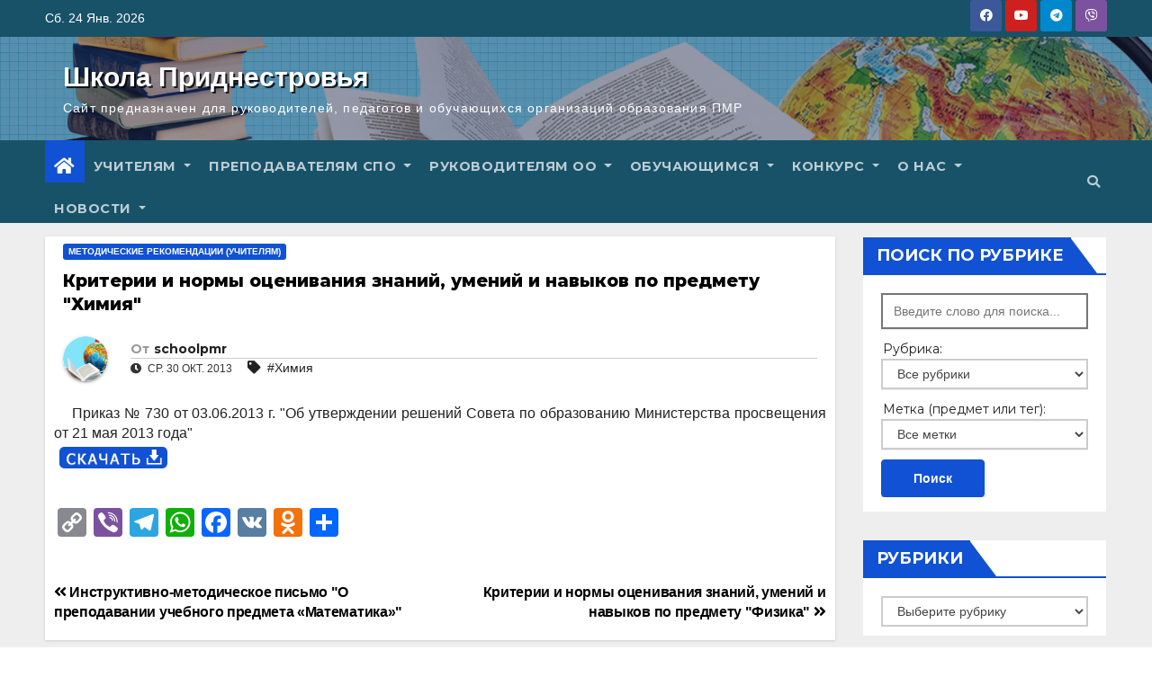

--- FILE ---
content_type: text/html; charset=UTF-8
request_url: https://schoolpmr.info/uchiteliam/metod-rek-uch/kriterii_i_normy_ocenivanija_znanij_umenij_i_navykov_po_predmetu_quot_khimija_quot/
body_size: 32582
content:
<!DOCTYPE html>
<html lang="ru-RU">
<head>
<meta charset="UTF-8">
<meta name="viewport" content="width=device-width, initial-scale=1">
<link rel="profile" href="https://gmpg.org/xfn/11">
<meta name='robots' content='index, follow, max-image-preview:large, max-snippet:-1, max-video-preview:-1' />

	<!-- This site is optimized with the Yoast SEO plugin v21.5 - https://yoast.com/wordpress/plugins/seo/ -->
	<title>Критерии и нормы оценивания знаний, умений и навыков по предмету &quot;Химия&quot; - Школа Приднестровья</title>
	<link rel="canonical" href="https://schoolpmr.info/uchiteliam/metod-rek-uch/kriterii_i_normy_ocenivanija_znanij_umenij_i_navykov_po_predmetu_quot_khimija_quot/" />
	<meta property="og:locale" content="ru_RU" />
	<meta property="og:type" content="article" />
	<meta property="og:title" content="Критерии и нормы оценивания знаний, умений и навыков по предмету &quot;Химия&quot; - Школа Приднестровья" />
	<meta property="og:description" content="Приказ № 730 от 03.06.2013 г. &quot;Об утверждении решений Совета по образованию Министерства просвещения от 21 мая 2013 года&quot;" />
	<meta property="og:url" content="https://schoolpmr.info/uchiteliam/metod-rek-uch/kriterii_i_normy_ocenivanija_znanij_umenij_i_navykov_po_predmetu_quot_khimija_quot/" />
	<meta property="og:site_name" content="Школа Приднестровья" />
	<meta property="article:published_time" content="2013-10-30T09:41:42+00:00" />
	<meta name="author" content="schoolpmr" />
	<meta name="twitter:card" content="summary_large_image" />
	<meta name="twitter:label1" content="Написано автором" />
	<meta name="twitter:data1" content="schoolpmr" />
	<script type="application/ld+json" class="yoast-schema-graph">{"@context":"https://schema.org","@graph":[{"@type":"Article","@id":"https://schoolpmr.info/uchiteliam/metod-rek-uch/kriterii_i_normy_ocenivanija_znanij_umenij_i_navykov_po_predmetu_quot_khimija_quot/#article","isPartOf":{"@id":"https://schoolpmr.info/uchiteliam/metod-rek-uch/kriterii_i_normy_ocenivanija_znanij_umenij_i_navykov_po_predmetu_quot_khimija_quot/"},"author":{"name":"schoolpmr","@id":"https://schoolpmr.info/#/schema/person/a541d3af4a2a461bab2c9e8d54f9b94d"},"headline":"Критерии и нормы оценивания знаний, умений и навыков по предмету &quot;Химия&quot;","datePublished":"2013-10-30T09:41:42+00:00","dateModified":"2013-10-30T09:41:42+00:00","mainEntityOfPage":{"@id":"https://schoolpmr.info/uchiteliam/metod-rek-uch/kriterii_i_normy_ocenivanija_znanij_umenij_i_navykov_po_predmetu_quot_khimija_quot/"},"wordCount":28,"publisher":{"@id":"https://schoolpmr.info/#organization"},"keywords":["Химия"],"articleSection":["Методические рекомендации (Учителям)"],"inLanguage":"ru-RU"},{"@type":"WebPage","@id":"https://schoolpmr.info/uchiteliam/metod-rek-uch/kriterii_i_normy_ocenivanija_znanij_umenij_i_navykov_po_predmetu_quot_khimija_quot/","url":"https://schoolpmr.info/uchiteliam/metod-rek-uch/kriterii_i_normy_ocenivanija_znanij_umenij_i_navykov_po_predmetu_quot_khimija_quot/","name":"Критерии и нормы оценивания знаний, умений и навыков по предмету &quot;Химия&quot; - Школа Приднестровья","isPartOf":{"@id":"https://schoolpmr.info/#website"},"datePublished":"2013-10-30T09:41:42+00:00","dateModified":"2013-10-30T09:41:42+00:00","breadcrumb":{"@id":"https://schoolpmr.info/uchiteliam/metod-rek-uch/kriterii_i_normy_ocenivanija_znanij_umenij_i_navykov_po_predmetu_quot_khimija_quot/#breadcrumb"},"inLanguage":"ru-RU","potentialAction":[{"@type":"ReadAction","target":["https://schoolpmr.info/uchiteliam/metod-rek-uch/kriterii_i_normy_ocenivanija_znanij_umenij_i_navykov_po_predmetu_quot_khimija_quot/"]}]},{"@type":"BreadcrumbList","@id":"https://schoolpmr.info/uchiteliam/metod-rek-uch/kriterii_i_normy_ocenivanija_znanij_umenij_i_navykov_po_predmetu_quot_khimija_quot/#breadcrumb","itemListElement":[{"@type":"ListItem","position":1,"name":"Главная страница","item":"https://schoolpmr.info/"},{"@type":"ListItem","position":2,"name":"Критерии и нормы оценивания знаний, умений и навыков по предмету &quot;Химия&quot;"}]},{"@type":"WebSite","@id":"https://schoolpmr.info/#website","url":"https://schoolpmr.info/","name":"Школа Приднестровья","description":"Сайт предназначен для руководителей, педагогов и обучающихся организаций образования ПМР","publisher":{"@id":"https://schoolpmr.info/#organization"},"potentialAction":[{"@type":"SearchAction","target":{"@type":"EntryPoint","urlTemplate":"https://schoolpmr.info/?s={search_term_string}"},"query-input":"required name=search_term_string"}],"inLanguage":"ru-RU"},{"@type":"Organization","@id":"https://schoolpmr.info/#organization","name":"Школа Приднестровья","url":"https://schoolpmr.info/","logo":{"@type":"ImageObject","inLanguage":"ru-RU","@id":"https://schoolpmr.info/#/schema/logo/image/","url":"https://schoolpmr.info/wp-content/uploads/2023/11/favicon.png","contentUrl":"https://schoolpmr.info/wp-content/uploads/2023/11/favicon.png","width":32,"height":32,"caption":"Школа Приднестровья"},"image":{"@id":"https://schoolpmr.info/#/schema/logo/image/"}},{"@type":"Person","@id":"https://schoolpmr.info/#/schema/person/a541d3af4a2a461bab2c9e8d54f9b94d","name":"schoolpmr","image":{"@type":"ImageObject","inLanguage":"ru-RU","@id":"https://schoolpmr.info/#/schema/person/image/","url":"https://secure.gravatar.com/avatar/8c6f5097794726bf11942a6d07a0d4cd?s=96&d=mm&r=g","contentUrl":"https://secure.gravatar.com/avatar/8c6f5097794726bf11942a6d07a0d4cd?s=96&d=mm&r=g","caption":"schoolpmr"},"url":"https://schoolpmr.info/author/admin/"}]}</script>
	<!-- / Yoast SEO plugin. -->


<link rel='dns-prefetch' href='//static.addtoany.com' />
<link rel='dns-prefetch' href='//fonts.googleapis.com' />
<link rel="alternate" type="application/rss+xml" title="Школа Приднестровья &raquo; Лента" href="https://schoolpmr.info/feed/" />
<link rel="alternate" type="application/rss+xml" title="Школа Приднестровья &raquo; Лента комментариев" href="https://schoolpmr.info/comments/feed/" />
<script>
window._wpemojiSettings = {"baseUrl":"https:\/\/s.w.org\/images\/core\/emoji\/14.0.0\/72x72\/","ext":".png","svgUrl":"https:\/\/s.w.org\/images\/core\/emoji\/14.0.0\/svg\/","svgExt":".svg","source":{"concatemoji":"https:\/\/schoolpmr.info\/wp-includes\/js\/wp-emoji-release.min.js?ver=6.3.7"}};
/*! This file is auto-generated */
!function(i,n){var o,s,e;function c(e){try{var t={supportTests:e,timestamp:(new Date).valueOf()};sessionStorage.setItem(o,JSON.stringify(t))}catch(e){}}function p(e,t,n){e.clearRect(0,0,e.canvas.width,e.canvas.height),e.fillText(t,0,0);var t=new Uint32Array(e.getImageData(0,0,e.canvas.width,e.canvas.height).data),r=(e.clearRect(0,0,e.canvas.width,e.canvas.height),e.fillText(n,0,0),new Uint32Array(e.getImageData(0,0,e.canvas.width,e.canvas.height).data));return t.every(function(e,t){return e===r[t]})}function u(e,t,n){switch(t){case"flag":return n(e,"\ud83c\udff3\ufe0f\u200d\u26a7\ufe0f","\ud83c\udff3\ufe0f\u200b\u26a7\ufe0f")?!1:!n(e,"\ud83c\uddfa\ud83c\uddf3","\ud83c\uddfa\u200b\ud83c\uddf3")&&!n(e,"\ud83c\udff4\udb40\udc67\udb40\udc62\udb40\udc65\udb40\udc6e\udb40\udc67\udb40\udc7f","\ud83c\udff4\u200b\udb40\udc67\u200b\udb40\udc62\u200b\udb40\udc65\u200b\udb40\udc6e\u200b\udb40\udc67\u200b\udb40\udc7f");case"emoji":return!n(e,"\ud83e\udef1\ud83c\udffb\u200d\ud83e\udef2\ud83c\udfff","\ud83e\udef1\ud83c\udffb\u200b\ud83e\udef2\ud83c\udfff")}return!1}function f(e,t,n){var r="undefined"!=typeof WorkerGlobalScope&&self instanceof WorkerGlobalScope?new OffscreenCanvas(300,150):i.createElement("canvas"),a=r.getContext("2d",{willReadFrequently:!0}),o=(a.textBaseline="top",a.font="600 32px Arial",{});return e.forEach(function(e){o[e]=t(a,e,n)}),o}function t(e){var t=i.createElement("script");t.src=e,t.defer=!0,i.head.appendChild(t)}"undefined"!=typeof Promise&&(o="wpEmojiSettingsSupports",s=["flag","emoji"],n.supports={everything:!0,everythingExceptFlag:!0},e=new Promise(function(e){i.addEventListener("DOMContentLoaded",e,{once:!0})}),new Promise(function(t){var n=function(){try{var e=JSON.parse(sessionStorage.getItem(o));if("object"==typeof e&&"number"==typeof e.timestamp&&(new Date).valueOf()<e.timestamp+604800&&"object"==typeof e.supportTests)return e.supportTests}catch(e){}return null}();if(!n){if("undefined"!=typeof Worker&&"undefined"!=typeof OffscreenCanvas&&"undefined"!=typeof URL&&URL.createObjectURL&&"undefined"!=typeof Blob)try{var e="postMessage("+f.toString()+"("+[JSON.stringify(s),u.toString(),p.toString()].join(",")+"));",r=new Blob([e],{type:"text/javascript"}),a=new Worker(URL.createObjectURL(r),{name:"wpTestEmojiSupports"});return void(a.onmessage=function(e){c(n=e.data),a.terminate(),t(n)})}catch(e){}c(n=f(s,u,p))}t(n)}).then(function(e){for(var t in e)n.supports[t]=e[t],n.supports.everything=n.supports.everything&&n.supports[t],"flag"!==t&&(n.supports.everythingExceptFlag=n.supports.everythingExceptFlag&&n.supports[t]);n.supports.everythingExceptFlag=n.supports.everythingExceptFlag&&!n.supports.flag,n.DOMReady=!1,n.readyCallback=function(){n.DOMReady=!0}}).then(function(){return e}).then(function(){var e;n.supports.everything||(n.readyCallback(),(e=n.source||{}).concatemoji?t(e.concatemoji):e.wpemoji&&e.twemoji&&(t(e.twemoji),t(e.wpemoji)))}))}((window,document),window._wpemojiSettings);
</script>
<style>
img.wp-smiley,
img.emoji {
	display: inline !important;
	border: none !important;
	box-shadow: none !important;
	height: 1em !important;
	width: 1em !important;
	margin: 0 0.07em !important;
	vertical-align: -0.1em !important;
	background: none !important;
	padding: 0 !important;
}
</style>
	<link rel='stylesheet' id='wp-block-library-css' href='https://schoolpmr.info/wp-includes/css/dist/block-library/style.min.css?ver=6.3.7' media='all' />
<style id='classic-theme-styles-inline-css'>
/*! This file is auto-generated */
.wp-block-button__link{color:#fff;background-color:#32373c;border-radius:9999px;box-shadow:none;text-decoration:none;padding:calc(.667em + 2px) calc(1.333em + 2px);font-size:1.125em}.wp-block-file__button{background:#32373c;color:#fff;text-decoration:none}
</style>
<style id='global-styles-inline-css'>
body{--wp--preset--color--black: #000000;--wp--preset--color--cyan-bluish-gray: #abb8c3;--wp--preset--color--white: #ffffff;--wp--preset--color--pale-pink: #f78da7;--wp--preset--color--vivid-red: #cf2e2e;--wp--preset--color--luminous-vivid-orange: #ff6900;--wp--preset--color--luminous-vivid-amber: #fcb900;--wp--preset--color--light-green-cyan: #7bdcb5;--wp--preset--color--vivid-green-cyan: #00d084;--wp--preset--color--pale-cyan-blue: #8ed1fc;--wp--preset--color--vivid-cyan-blue: #0693e3;--wp--preset--color--vivid-purple: #9b51e0;--wp--preset--gradient--vivid-cyan-blue-to-vivid-purple: linear-gradient(135deg,rgba(6,147,227,1) 0%,rgb(155,81,224) 100%);--wp--preset--gradient--light-green-cyan-to-vivid-green-cyan: linear-gradient(135deg,rgb(122,220,180) 0%,rgb(0,208,130) 100%);--wp--preset--gradient--luminous-vivid-amber-to-luminous-vivid-orange: linear-gradient(135deg,rgba(252,185,0,1) 0%,rgba(255,105,0,1) 100%);--wp--preset--gradient--luminous-vivid-orange-to-vivid-red: linear-gradient(135deg,rgba(255,105,0,1) 0%,rgb(207,46,46) 100%);--wp--preset--gradient--very-light-gray-to-cyan-bluish-gray: linear-gradient(135deg,rgb(238,238,238) 0%,rgb(169,184,195) 100%);--wp--preset--gradient--cool-to-warm-spectrum: linear-gradient(135deg,rgb(74,234,220) 0%,rgb(151,120,209) 20%,rgb(207,42,186) 40%,rgb(238,44,130) 60%,rgb(251,105,98) 80%,rgb(254,248,76) 100%);--wp--preset--gradient--blush-light-purple: linear-gradient(135deg,rgb(255,206,236) 0%,rgb(152,150,240) 100%);--wp--preset--gradient--blush-bordeaux: linear-gradient(135deg,rgb(254,205,165) 0%,rgb(254,45,45) 50%,rgb(107,0,62) 100%);--wp--preset--gradient--luminous-dusk: linear-gradient(135deg,rgb(255,203,112) 0%,rgb(199,81,192) 50%,rgb(65,88,208) 100%);--wp--preset--gradient--pale-ocean: linear-gradient(135deg,rgb(255,245,203) 0%,rgb(182,227,212) 50%,rgb(51,167,181) 100%);--wp--preset--gradient--electric-grass: linear-gradient(135deg,rgb(202,248,128) 0%,rgb(113,206,126) 100%);--wp--preset--gradient--midnight: linear-gradient(135deg,rgb(2,3,129) 0%,rgb(40,116,252) 100%);--wp--preset--font-size--small: 13px;--wp--preset--font-size--medium: 20px;--wp--preset--font-size--large: 36px;--wp--preset--font-size--x-large: 42px;--wp--preset--spacing--20: 0.44rem;--wp--preset--spacing--30: 0.67rem;--wp--preset--spacing--40: 1rem;--wp--preset--spacing--50: 1.5rem;--wp--preset--spacing--60: 2.25rem;--wp--preset--spacing--70: 3.38rem;--wp--preset--spacing--80: 5.06rem;--wp--preset--shadow--natural: 6px 6px 9px rgba(0, 0, 0, 0.2);--wp--preset--shadow--deep: 12px 12px 50px rgba(0, 0, 0, 0.4);--wp--preset--shadow--sharp: 6px 6px 0px rgba(0, 0, 0, 0.2);--wp--preset--shadow--outlined: 6px 6px 0px -3px rgba(255, 255, 255, 1), 6px 6px rgba(0, 0, 0, 1);--wp--preset--shadow--crisp: 6px 6px 0px rgba(0, 0, 0, 1);}:where(.is-layout-flex){gap: 0.5em;}:where(.is-layout-grid){gap: 0.5em;}body .is-layout-flow > .alignleft{float: left;margin-inline-start: 0;margin-inline-end: 2em;}body .is-layout-flow > .alignright{float: right;margin-inline-start: 2em;margin-inline-end: 0;}body .is-layout-flow > .aligncenter{margin-left: auto !important;margin-right: auto !important;}body .is-layout-constrained > .alignleft{float: left;margin-inline-start: 0;margin-inline-end: 2em;}body .is-layout-constrained > .alignright{float: right;margin-inline-start: 2em;margin-inline-end: 0;}body .is-layout-constrained > .aligncenter{margin-left: auto !important;margin-right: auto !important;}body .is-layout-constrained > :where(:not(.alignleft):not(.alignright):not(.alignfull)){max-width: var(--wp--style--global--content-size);margin-left: auto !important;margin-right: auto !important;}body .is-layout-constrained > .alignwide{max-width: var(--wp--style--global--wide-size);}body .is-layout-flex{display: flex;}body .is-layout-flex{flex-wrap: wrap;align-items: center;}body .is-layout-flex > *{margin: 0;}body .is-layout-grid{display: grid;}body .is-layout-grid > *{margin: 0;}:where(.wp-block-columns.is-layout-flex){gap: 2em;}:where(.wp-block-columns.is-layout-grid){gap: 2em;}:where(.wp-block-post-template.is-layout-flex){gap: 1.25em;}:where(.wp-block-post-template.is-layout-grid){gap: 1.25em;}.has-black-color{color: var(--wp--preset--color--black) !important;}.has-cyan-bluish-gray-color{color: var(--wp--preset--color--cyan-bluish-gray) !important;}.has-white-color{color: var(--wp--preset--color--white) !important;}.has-pale-pink-color{color: var(--wp--preset--color--pale-pink) !important;}.has-vivid-red-color{color: var(--wp--preset--color--vivid-red) !important;}.has-luminous-vivid-orange-color{color: var(--wp--preset--color--luminous-vivid-orange) !important;}.has-luminous-vivid-amber-color{color: var(--wp--preset--color--luminous-vivid-amber) !important;}.has-light-green-cyan-color{color: var(--wp--preset--color--light-green-cyan) !important;}.has-vivid-green-cyan-color{color: var(--wp--preset--color--vivid-green-cyan) !important;}.has-pale-cyan-blue-color{color: var(--wp--preset--color--pale-cyan-blue) !important;}.has-vivid-cyan-blue-color{color: var(--wp--preset--color--vivid-cyan-blue) !important;}.has-vivid-purple-color{color: var(--wp--preset--color--vivid-purple) !important;}.has-black-background-color{background-color: var(--wp--preset--color--black) !important;}.has-cyan-bluish-gray-background-color{background-color: var(--wp--preset--color--cyan-bluish-gray) !important;}.has-white-background-color{background-color: var(--wp--preset--color--white) !important;}.has-pale-pink-background-color{background-color: var(--wp--preset--color--pale-pink) !important;}.has-vivid-red-background-color{background-color: var(--wp--preset--color--vivid-red) !important;}.has-luminous-vivid-orange-background-color{background-color: var(--wp--preset--color--luminous-vivid-orange) !important;}.has-luminous-vivid-amber-background-color{background-color: var(--wp--preset--color--luminous-vivid-amber) !important;}.has-light-green-cyan-background-color{background-color: var(--wp--preset--color--light-green-cyan) !important;}.has-vivid-green-cyan-background-color{background-color: var(--wp--preset--color--vivid-green-cyan) !important;}.has-pale-cyan-blue-background-color{background-color: var(--wp--preset--color--pale-cyan-blue) !important;}.has-vivid-cyan-blue-background-color{background-color: var(--wp--preset--color--vivid-cyan-blue) !important;}.has-vivid-purple-background-color{background-color: var(--wp--preset--color--vivid-purple) !important;}.has-black-border-color{border-color: var(--wp--preset--color--black) !important;}.has-cyan-bluish-gray-border-color{border-color: var(--wp--preset--color--cyan-bluish-gray) !important;}.has-white-border-color{border-color: var(--wp--preset--color--white) !important;}.has-pale-pink-border-color{border-color: var(--wp--preset--color--pale-pink) !important;}.has-vivid-red-border-color{border-color: var(--wp--preset--color--vivid-red) !important;}.has-luminous-vivid-orange-border-color{border-color: var(--wp--preset--color--luminous-vivid-orange) !important;}.has-luminous-vivid-amber-border-color{border-color: var(--wp--preset--color--luminous-vivid-amber) !important;}.has-light-green-cyan-border-color{border-color: var(--wp--preset--color--light-green-cyan) !important;}.has-vivid-green-cyan-border-color{border-color: var(--wp--preset--color--vivid-green-cyan) !important;}.has-pale-cyan-blue-border-color{border-color: var(--wp--preset--color--pale-cyan-blue) !important;}.has-vivid-cyan-blue-border-color{border-color: var(--wp--preset--color--vivid-cyan-blue) !important;}.has-vivid-purple-border-color{border-color: var(--wp--preset--color--vivid-purple) !important;}.has-vivid-cyan-blue-to-vivid-purple-gradient-background{background: var(--wp--preset--gradient--vivid-cyan-blue-to-vivid-purple) !important;}.has-light-green-cyan-to-vivid-green-cyan-gradient-background{background: var(--wp--preset--gradient--light-green-cyan-to-vivid-green-cyan) !important;}.has-luminous-vivid-amber-to-luminous-vivid-orange-gradient-background{background: var(--wp--preset--gradient--luminous-vivid-amber-to-luminous-vivid-orange) !important;}.has-luminous-vivid-orange-to-vivid-red-gradient-background{background: var(--wp--preset--gradient--luminous-vivid-orange-to-vivid-red) !important;}.has-very-light-gray-to-cyan-bluish-gray-gradient-background{background: var(--wp--preset--gradient--very-light-gray-to-cyan-bluish-gray) !important;}.has-cool-to-warm-spectrum-gradient-background{background: var(--wp--preset--gradient--cool-to-warm-spectrum) !important;}.has-blush-light-purple-gradient-background{background: var(--wp--preset--gradient--blush-light-purple) !important;}.has-blush-bordeaux-gradient-background{background: var(--wp--preset--gradient--blush-bordeaux) !important;}.has-luminous-dusk-gradient-background{background: var(--wp--preset--gradient--luminous-dusk) !important;}.has-pale-ocean-gradient-background{background: var(--wp--preset--gradient--pale-ocean) !important;}.has-electric-grass-gradient-background{background: var(--wp--preset--gradient--electric-grass) !important;}.has-midnight-gradient-background{background: var(--wp--preset--gradient--midnight) !important;}.has-small-font-size{font-size: var(--wp--preset--font-size--small) !important;}.has-medium-font-size{font-size: var(--wp--preset--font-size--medium) !important;}.has-large-font-size{font-size: var(--wp--preset--font-size--large) !important;}.has-x-large-font-size{font-size: var(--wp--preset--font-size--x-large) !important;}
.wp-block-navigation a:where(:not(.wp-element-button)){color: inherit;}
:where(.wp-block-post-template.is-layout-flex){gap: 1.25em;}:where(.wp-block-post-template.is-layout-grid){gap: 1.25em;}
:where(.wp-block-columns.is-layout-flex){gap: 2em;}:where(.wp-block-columns.is-layout-grid){gap: 2em;}
.wp-block-pullquote{font-size: 1.5em;line-height: 1.6;}
</style>
<link rel='stylesheet' id='searchandfilter-css' href='https://schoolpmr.info/wp-content/plugins/search-filter/style.css?ver=1' media='all' />
<link rel='stylesheet' id='simple_spoiler_style-css' href='https://schoolpmr.info/wp-content/plugins/simple-spoiler/css/simple-spoiler.min.css?ver=1.2' media='all' />
<link rel='stylesheet' id='rss-retriever-css' href='https://schoolpmr.info/wp-content/plugins/wp-rss-retriever/inc/css/rss-retriever.css?ver=1.6.10' media='all' />
<link rel='stylesheet' id='newsup-fonts-css' href='//fonts.googleapis.com/css?family=Montserrat%3A400%2C500%2C700%2C800%7CWork%2BSans%3A300%2C400%2C500%2C600%2C700%2C800%2C900%26display%3Dswap&#038;subset=latin%2Clatin-ext' media='all' />
<link rel='stylesheet' id='bootstrap-css' href='https://schoolpmr.info/wp-content/themes/newsup/css/bootstrap.css?ver=6.3.7' media='all' />
<link rel='stylesheet' id='newsup-style-css' href='https://schoolpmr.info/wp-content/themes/newsup/style.css?ver=6.3.7' media='all' />
<link rel='stylesheet' id='newsup-default-css' href='https://schoolpmr.info/wp-content/themes/newsup/css/colors/default.css?ver=6.3.7' media='all' />
<link rel='stylesheet' id='font-awesome-5-all-css' href='https://schoolpmr.info/wp-content/themes/newsup/css/font-awesome/css/all.min.css?ver=6.3.7' media='all' />
<link rel='stylesheet' id='font-awesome-4-shim-css' href='https://schoolpmr.info/wp-content/themes/newsup/css/font-awesome/css/v4-shims.min.css?ver=6.3.7' media='all' />
<link rel='stylesheet' id='owl-carousel-css' href='https://schoolpmr.info/wp-content/themes/newsup/css/owl.carousel.css?ver=6.3.7' media='all' />
<link rel='stylesheet' id='smartmenus-css' href='https://schoolpmr.info/wp-content/themes/newsup/css/jquery.smartmenus.bootstrap.css?ver=6.3.7' media='all' />
<link rel='stylesheet' id='addtoany-css' href='https://schoolpmr.info/wp-content/plugins/add-to-any/addtoany.min.css?ver=1.16' media='all' />
<style id='addtoany-inline-css'>
.addtoany_content {
    clear: both;
    padding: 20px 0px 20px 0px;
}
</style>
<link rel='stylesheet' id='ari-fancybox-css' href='https://schoolpmr.info/wp-content/plugins/ari-fancy-lightbox/assets/fancybox/jquery.fancybox.min.css?ver=1.3.13' media='all' />
<script id="addtoany-core-js-before">
window.a2a_config=window.a2a_config||{};a2a_config.callbacks=[];a2a_config.overlays=[];a2a_config.templates={};a2a_localize = {
	Share: "Отправить",
	Save: "Сохранить",
	Subscribe: "Подписаться",
	Email: "E-mail",
	Bookmark: "В закладки!",
	ShowAll: "Показать все",
	ShowLess: "Показать остальное",
	FindServices: "Найти сервис(ы)",
	FindAnyServiceToAddTo: "Найти сервис и добавить",
	PoweredBy: "Работает на",
	ShareViaEmail: "Поделиться по электронной почте",
	SubscribeViaEmail: "Подписаться по электронной почте",
	BookmarkInYourBrowser: "Добавить в закладки",
	BookmarkInstructions: "Нажмите Ctrl+D или \u2318+D, чтобы добавить страницу в закладки",
	AddToYourFavorites: "Добавить в Избранное",
	SendFromWebOrProgram: "Отправлять с любого email-адреса или email-программы",
	EmailProgram: "Почтовая программа",
	More: "Подробнее&#8230;",
	ThanksForSharing: "Спасибо, что поделились!",
	ThanksForFollowing: "Спасибо за подписку!"
};
</script>
<script async src='https://static.addtoany.com/menu/page.js' id='addtoany-core-js'></script>
<script src='https://schoolpmr.info/wp-includes/js/jquery/jquery.min.js?ver=3.7.0' id='jquery-core-js'></script>
<script src='https://schoolpmr.info/wp-includes/js/jquery/jquery-migrate.min.js?ver=3.4.1' id='jquery-migrate-js'></script>
<script async src='https://schoolpmr.info/wp-content/plugins/add-to-any/addtoany.min.js?ver=1.1' id='addtoany-jquery-js'></script>
<script src='https://schoolpmr.info/wp-content/themes/newsup/js/navigation.js?ver=6.3.7' id='newsup-navigation-js'></script>
<script src='https://schoolpmr.info/wp-content/themes/newsup/js/bootstrap.js?ver=6.3.7' id='bootstrap-js'></script>
<script src='https://schoolpmr.info/wp-content/themes/newsup/js/owl.carousel.min.js?ver=6.3.7' id='owl-carousel-min-js'></script>
<script src='https://schoolpmr.info/wp-content/themes/newsup/js/jquery.smartmenus.js?ver=6.3.7' id='smartmenus-js-js'></script>
<script src='https://schoolpmr.info/wp-content/themes/newsup/js/jquery.smartmenus.bootstrap.js?ver=6.3.7' id='bootstrap-smartmenus-js-js'></script>
<script src='https://schoolpmr.info/wp-content/themes/newsup/js/jquery.marquee.js?ver=6.3.7' id='newsup-marquee-js-js'></script>
<script src='https://schoolpmr.info/wp-content/themes/newsup/js/main.js?ver=6.3.7' id='newsup-main-js-js'></script>
<link rel="https://api.w.org/" href="https://schoolpmr.info/wp-json/" /><link rel="alternate" type="application/json" href="https://schoolpmr.info/wp-json/wp/v2/posts/270" /><link rel="EditURI" type="application/rsd+xml" title="RSD" href="https://schoolpmr.info/xmlrpc.php?rsd" />
<meta name="generator" content="WordPress 6.3.7" />
<link rel='shortlink' href='https://schoolpmr.info/?p=270' />
<link rel="alternate" type="application/json+oembed" href="https://schoolpmr.info/wp-json/oembed/1.0/embed?url=https%3A%2F%2Fschoolpmr.info%2Fuchiteliam%2Fmetod-rek-uch%2Fkriterii_i_normy_ocenivanija_znanij_umenij_i_navykov_po_predmetu_quot_khimija_quot%2F" />
<link rel="alternate" type="text/xml+oembed" href="https://schoolpmr.info/wp-json/oembed/1.0/embed?url=https%3A%2F%2Fschoolpmr.info%2Fuchiteliam%2Fmetod-rek-uch%2Fkriterii_i_normy_ocenivanija_znanij_umenij_i_navykov_po_predmetu_quot_khimija_quot%2F&#038;format=xml" />
		<style type="text/css">
			.spoiler-head {background: #f1f1f1; border: 1px solid #dddddd;}
			.spoiler-body {background: #fbfbfb; border-width: 0 1px 1px 1px; border-style: solid; border-color: #dddddd;}
		</style>
		<style type="text/css">BODY .fancybox-container{z-index:200000}BODY .fancybox-is-open .fancybox-bg{opacity:0.87}BODY .fancybox-bg {background-color:#0f0f11}BODY .fancybox-thumbs {background-color:#ffffff}</style><style type="text/css" id="custom-background-css">
    .wrapper { background-color: #eee; }
</style>
<style>.recentcomments a{display:inline !important;padding:0 !important;margin:0 !important;}</style>    <style type="text/css">
            body .site-title a,
        body .site-description {
            color: #fff;
        }

        .site-branding-text .site-title a {
                font-size: 30px;
            }

            @media only screen and (max-width: 640px) {
                .site-branding-text .site-title a {
                    font-size: 22px; /*40px;*/

                }
            }

            @media only screen and (max-width: 375px) {
                .site-branding-text .site-title a {
                    font-size: 22px; /*32px;*/

                }
            }

        </style>
    <link rel="icon" href="https://schoolpmr.info/wp-content/uploads/2023/11/favicon.png" sizes="32x32" />
<link rel="icon" href="https://schoolpmr.info/wp-content/uploads/2023/11/favicon.png" sizes="192x192" />
<link rel="apple-touch-icon" href="https://schoolpmr.info/wp-content/uploads/2023/11/favicon.png" />
<meta name="msapplication-TileImage" content="https://schoolpmr.info/wp-content/uploads/2023/11/favicon.png" />
</head>
<body data-rsssl=1 class="post-template-default single single-post postid-270 single-format-standard wp-embed-responsive ta-hide-date-author-in-list" >
<div id="page" class="site">
<a class="skip-link screen-reader-text" href="#content">
Перейти к содержимому</a>
    <div class="wrapper" id="custom-background-css">
        <header class="mg-headwidget">
            <!--==================== TOP BAR ====================-->

            <div class="mg-head-detail hidden-xs">
    <div class="container-fluid">
        <div class="row align-items-center">
                        <div class="col-md-6 col-xs-12">
                <ul class="info-left">
                            <li>Сб. 24 Янв. 2026             
        </li>
                    </ul>
            </div>
                        <div class="col-md-6 col-xs-12">
                <ul class="mg-social info-right">
                    
                                        <li><a  target="_blank" href="https://www.facebook.com/profile.php?id=100067043538823">
                    <span class="icon-soci facebook"><i class="fab fa-facebook"></i></span> </a></li>
                                                                                                                        <li><a target="_blank"  href="https://www.youtube.com/channel/UCa3JUh1Kmd6EJ32dXPzUiXA/videos">
                    <span class="icon-soci youtube"><i class="fab fa-youtube"></i></span></a></li>
                                         
                                        <li><a target="_blank"  href="https://t.me/+dGOkJXWqBWAwNGUy">
                    <span class="icon-soci telegram"><i class="fab fa-telegram"></i></span></a></li>
                    					 					 <li><a target="_blank"  href="https://invite.viber.com/?g2=AQAl5jOJG5lAGFHjuFSPebYvH512jBZuK1Geo%2FyA37SVO8pWN4UOPOrpKqsoElVW">
					 <span class="icon-soci viber"><i class="fab fa-viber"></i></span></a></li>
					 					  
                </ul>
            </div>
                    </div>
    </div>
</div>
            <div class="clearfix"></div>
                        <div class="mg-nav-widget-area-back" style='background-image: url("https://schoolpmr.info/wp-content/themes/newsup/images/head-back.jpg" );'>
                        <div class="overlay"  style="background-color:rgba(32,47,91,0.4);" >
              
			<div class="inner" style="padding: 25px 0px 25px 0px;">
					
				<!-- <div class="inner"> -->
				  <div class="container-fluid">
                    <div class="mg-nav-widget-area">
                        <div class="row align-items-center">
                            							 
                            <!-- <div class="col-md-3 text-center-xs"> -->
							  <div class="col-md-12 col-sm-12 text-center-xs">							
                                                                <div class="navbar-header">
                                                                  <div class="site-branding-text">
                                                                <p class="site-title"> <a href="https://schoolpmr.info/" rel="home">Школа Приднестровья</a></p>
                                                                <p class="site-description">Сайт предназначен для руководителей, педагогов и обучающихся организаций образования ПМР</p>
                                </div>
                             
                                </div>
                            </div>
                           
                        </div>
                    </div>
                </div>
              </div>
              </div>
          </div>
    <div class="mg-menu-full">
      <nav class="navbar navbar-expand-lg navbar-wp">
        <div class="container-fluid">
          <!-- Right nav -->
                    <div class="m-header align-items-center">
                                                <a class="mobilehomebtn" href="https://schoolpmr.info"><span class="fas fa-home"></span></a>
                        <!-- navbar-toggle -->
                        <button class="navbar-toggler mx-auto" type="button" data-toggle="collapse" data-target="#navbar-wp" aria-controls="navbarSupportedContent" aria-expanded="false" aria-label="Переключить навигацию">
                          <span class="burger">
                            <span class="burger-line"></span>
                            <span class="burger-line"></span>
                            <span class="burger-line"></span>
                          </span>
                        </button>
                        <!-- /navbar-toggle -->
                                                <div class="dropdown show mg-search-box pr-2">
                            <a class="dropdown-toggle msearch ml-auto" href="#" role="button" id="dropdownMenuLink" data-toggle="dropdown" aria-haspopup="true" aria-expanded="false">
                               <i class="fas fa-search"></i>
                            </a> 
                            <div class="dropdown-menu searchinner" aria-labelledby="dropdownMenuLink">
                                
				<form action="" method="post" class="searchandfilter">
					<div><ul><li><input type="search" name="ofsearch" placeholder="Введите слово для поиска..." value=""></li><li><h4>Рубрика:</h4><select  name='ofcategory' id='ofcategory' class='postform'>
	<option value='0' selected='selected'>Все рубрики</option>
	<option class="level-0" value="51">1 класс (млд.)</option>
	<option class="level-0" value="29">1 класс (рус.)</option>
	<option class="level-0" value="40">1 класс (укр.)</option>
	<option class="level-0" value="60">10 класс (млд.)</option>
	<option class="level-0" value="38">10 класс (рус.)</option>
	<option class="level-0" value="49">10 класс (укр.)</option>
	<option class="level-0" value="61">11 класс (млд.)</option>
	<option class="level-0" value="39">11 класс (рус.)</option>
	<option class="level-0" value="50">11 класс (укр.)</option>
	<option class="level-0" value="52">2 класс (млд.)</option>
	<option class="level-0" value="30">2 класс (рус.)</option>
	<option class="level-0" value="41">2 класс (укр.)</option>
	<option class="level-0" value="53">3 класс (млд.)</option>
	<option class="level-0" value="31">3 класс (рус.)</option>
	<option class="level-0" value="42">3 класс (укр.)</option>
	<option class="level-0" value="54">4 класс (млд.)</option>
	<option class="level-0" value="32">4 класс (рус.)</option>
	<option class="level-0" value="43">4 класс (укр.)</option>
	<option class="level-0" value="55">5 класс (млд.)</option>
	<option class="level-0" value="33">5 класс (рус.)</option>
	<option class="level-0" value="44">5 класс (укр.)</option>
	<option class="level-0" value="56">6 класс (млд.)</option>
	<option class="level-0" value="34">6 класс (рус.)</option>
	<option class="level-0" value="45">6 класс (укр.)</option>
	<option class="level-0" value="57">7 класс (млд.)</option>
	<option class="level-0" value="35">7 класс (рус.)</option>
	<option class="level-0" value="46">7 класс (укр.)</option>
	<option class="level-0" value="58">8 класс (млд.)</option>
	<option class="level-0" value="36">8 класс (рус.)</option>
	<option class="level-0" value="47">8 класс (укр.)</option>
	<option class="level-0" value="59">9 класс (млд.)</option>
	<option class="level-0" value="37">9 класс (рус.)</option>
	<option class="level-0" value="48">9 класс (укр.)</option>
	<option class="level-0" value="77">Билеты</option>
	<option class="level-0" value="19">Буктрейлер интересной книги</option>
	<option class="level-0" value="16">Введение ГОС ДО</option>
	<option class="level-0" value="84">Видео (ДО)</option>
	<option class="level-0" value="148">Виртуальная экскурсия по родному краю</option>
	<option class="level-0" value="76">Внеклассная работа</option>
	<option class="level-0" value="96">Вокальная направленность</option>
	<option class="level-0" value="151">Воспитательная работа в организациях общего образования</option>
	<option class="level-0" value="93">Декоративно-прикладная направленность</option>
	<option class="level-0" value="17">Дети – детям</option>
	<option class="level-0" value="71">Дополнительное образование</option>
	<option class="level-0" value="27">Дополнительные материалы (Обуч.)</option>
	<option class="level-0" value="14">Духовно-нравственное воспитание в школе</option>
	<option class="level-0" value="20">Знаешь о незнании — действуй!</option>
	<option class="level-0" value="83">Изучаем опыт работы ОДО</option>
	<option class="level-0" value="152">Кем быть?</option>
	<option class="level-0" value="18">Кладовая идей</option>
	<option class="level-0" value="11">Конкурс</option>
	<option class="level-0" value="75">Конспекты уроков</option>
	<option class="level-0" value="13">Лучшая методическая разработка среди преподавателей организаций СПО</option>
	<option class="level-0" value="90">Материалы конкурсов (НШ)</option>
	<option class="level-0" value="78">Методисту-организатору по информатизации образования</option>
	<option class="level-0" value="81">Методические рекомендации (ДО)</option>
	<option class="level-0" value="86">Методические рекомендации (НШ)</option>
	<option class="level-0" value="7">Методические рекомендации (Рук. ОО)</option>
	<option class="level-0" value="64">Методические рекомендации (СПО)</option>
	<option class="level-0" value="106">Методические рекомендации (Спц. об.)</option>
	<option class="level-0" value="10">Методические рекомендации (Учителям)</option>
	<option class="level-0" value="87">Методические сборники (НШ)</option>
	<option class="level-0" value="74">Методическое сопровождение психолого-педагогической службы</option>
	<option class="level-0" value="102">Нарушение речи</option>
	<option class="level-0" value="2">Новости</option>
	<option class="level-0" value="12">Новости, материалы (Конкурс)</option>
	<option class="level-0" value="79">Нормативно-организационное сопровождение введения ГОС ДО</option>
	<option class="level-0" value="103">Нормативно-правовое сопровождение-общее (Спц. об.)</option>
	<option class="level-0" value="82">Опыт апробации ГОС ДО</option>
	<option class="level-0" value="67">Педагогам дошкольного образования</option>
	<option class="level-0" value="15">Педагогические горизонты</option>
	<option class="level-0" value="73">Перечень Базовых программ и учебных изданий</option>
	<option class="level-0" value="28">Подготовка к ГИА</option>
	<option class="level-0" value="62">Преподавателям СПО</option>
	<option class="level-0" value="101">Программы (Доп. об.)</option>
	<option class="level-0" value="85">Программы (НШ)</option>
	<option class="level-0" value="63">Программы (СПО)</option>
	<option class="level-0" value="70">Программы (Учителям)</option>
	<option class="level-0" value="80">Программы и учебно-методические издания (ДО)</option>
	<option class="level-0" value="21">Профессиональные педагогические игры в системе дошкольного образования ПМР</option>
	<option class="level-0" value="88">Прочие документы (НШ)</option>
	<option class="level-0" value="8">Работа с молодыми кадрами (Рук. ОО)</option>
	<option class="level-0" value="91">Разное (Доп. об.)</option>
	<option class="level-0" value="66">Руководителю РМО (СПО)</option>
	<option class="level-0" value="6">Руководителям ОО</option>
	<option class="level-0" value="92">Социально-прикладная направленность</option>
	<option class="level-0" value="72">Специальное образование</option>
	<option class="level-0" value="98">Спортивная направленность</option>
	<option class="level-0" value="69">Стандарты (Учителям)</option>
	<option class="level-0" value="105">Статьи (Спц. об.)</option>
	<option class="level-0" value="99">Техническая направленность</option>
	<option class="level-0" value="94">Туристическая направленность</option>
	<option class="level-0" value="150">Управление воспитательными системами</option>
	<option class="level-0" value="104">Учебники-общее (Спц. об.)</option>
	<option class="level-0" value="89">Учебно-методический семинар с издательством &#171;Просвещение&#187; (НШ)</option>
	<option class="level-0" value="68">Учителю начальных классов</option>
	<option class="level-0" value="9">Учителям</option>
	<option class="level-0" value="97">Хореографическая направленность</option>
	<option class="level-0" value="95">Художественно-эстетическая направленность</option>
	<option class="level-0" value="100">Экологическая направленность</option>
	<option class="level-0" value="65">Электронная библиотека (СПО)</option>
	<option class="level-0" value="153">Юбилейный зов книги на полках библиотеки</option>
</select>
<input type="hidden" name="ofcategory_operator" value="and" /></li><li><h4>Метка (предмет или тег):</h4><select  name='ofpost_tag' id='ofpost_tag' class='postform'>
	<option value='0' selected='selected'>Все метки</option>
	<option class="level-0" value="119">Биология</option>
	<option class="level-0" value="121">География</option>
	<option class="level-0" value="126">ИЗО</option>
	<option class="level-0" value="116">Иностранный язык</option>
	<option class="level-0" value="118">Информатика и ИКТ</option>
	<option class="level-0" value="123">История</option>
	<option class="level-0" value="136">Литературное чтение</option>
	<option class="level-0" value="117">Математика</option>
	<option class="level-0" value="135">Мировая художественная культура</option>
	<option class="level-0" value="137">Молдавская литература</option>
	<option class="level-0" value="138">Молдавский язык</option>
	<option class="level-0" value="114">Молдавский язык (официальный) и литература</option>
	<option class="level-0" value="111">Молдавский язык (родной) и литература</option>
	<option class="level-0" value="127">Музыка</option>
	<option class="level-0" value="129">ОБЖ/НВП</option>
	<option class="level-0" value="125">Обществознание</option>
	<option class="level-0" value="139">Окружающий мир</option>
	<option class="level-0" value="130">Основы духовно-нравственной культуры народов Приднестровья</option>
	<option class="level-0" value="124">Основы нравственности</option>
	<option class="level-0" value="133">Основы предпринимательства</option>
	<option class="level-0" value="132">Основы религиозных культур и светской этики</option>
	<option class="level-0" value="134">Основы экономических знаний</option>
	<option class="level-0" value="107">Охрана труда</option>
	<option class="level-0" value="149">ПДД</option>
	<option class="level-0" value="131">Педагог-психолог</option>
	<option class="level-0" value="140">Природоведение</option>
	<option class="level-0" value="141">Русская литература</option>
	<option class="level-0" value="142">Русский язык</option>
	<option class="level-0" value="113">Русский язык (официальный) и литература</option>
	<option class="level-0" value="110">Русский язык (родной) и литература</option>
	<option class="level-0" value="108">Технология и профориентация</option>
	<option class="level-0" value="143">Труд</option>
	<option class="level-0" value="144">Украинская литература</option>
	<option class="level-0" value="145">Украинский язык</option>
	<option class="level-0" value="115">Украинский язык (официальный) и литература</option>
	<option class="level-0" value="112">Украинский язык (родной) и литература</option>
	<option class="level-0" value="122">Физика и астрономия</option>
	<option class="level-0" value="128">Физическая культура</option>
	<option class="level-0" value="120">Химия</option>
</select>
<input type="hidden" name="ofpost_tag_operator" value="and" /></li><li><input type="hidden" name="ofsubmitted" value="1"><input type="submit" value="Поиск"></li></ul></div></form>                            </div>
                        </div>
                                              
                    </div>
                    <!-- /Right nav -->
         
          
                  <div class="collapse navbar-collapse" id="navbar-wp">
                    <div class="d-md-block">
                  <ul id="menu-main" class="nav navbar-nav mr-auto"><li class="active home"><a class="homebtn" href="https://schoolpmr.info"><span class='fas fa-home'></span></a></li><li id="menu-item-92" class="menu-item menu-item-type-custom menu-item-object-custom menu-item-has-children menu-item-92 dropdown"><a class="nav-link" title="Учителям" href="/rub/uchiteliam/" data-toggle="dropdown" class="dropdown-toggle">Учителям </a>
<ul role="menu" class=" dropdown-menu">
	<li id="menu-item-170" class="menu-item menu-item-type-custom menu-item-object-custom menu-item-has-children menu-item-170 dropdown"><a class="dropdown-item" title="Педагогам дошкольного образования" href="/rub/ped_doshk_obr/">Педагогам дошкольного образования</a>
	<ul role="menu" class=" dropdown-menu">
		<li id="menu-item-183" class="menu-item menu-item-type-taxonomy menu-item-object-category menu-item-183"><a class="dropdown-item" title="Нормативно-организационное сопровождение введения ГОС ДО" href="https://schoolpmr.info/rub/uchiteliam/ped_doshk_obr/sop_gos_do/">Нормативно-организационное сопровождение введения ГОС ДО</a></li>
		<li id="menu-item-189" class="menu-item menu-item-type-custom menu-item-object-custom menu-item-189"><a class="dropdown-item" title="Программы и учебно-методические издания" href="/rub/prog_uch_met_izd/">Программы и учебно-методические издания</a></li>
		<li id="menu-item-190" class="menu-item menu-item-type-custom menu-item-object-custom menu-item-190"><a class="dropdown-item" title="Методические рекомендации" href="/rub/met_rek_do/">Методические рекомендации</a></li>
		<li id="menu-item-186" class="menu-item menu-item-type-taxonomy menu-item-object-category menu-item-186"><a class="dropdown-item" title="Опыт апробации ГОС ДО" href="https://schoolpmr.info/rub/uchiteliam/ped_doshk_obr/opyt_apr_gos_do/">Опыт апробации ГОС ДО</a></li>
		<li id="menu-item-187" class="menu-item menu-item-type-taxonomy menu-item-object-category menu-item-187"><a class="dropdown-item" title="Изучаем опыт работы ОДО" href="https://schoolpmr.info/rub/uchiteliam/ped_doshk_obr/iz_opyt_rab_odo/">Изучаем опыт работы ОДО</a></li>
		<li id="menu-item-191" class="menu-item menu-item-type-custom menu-item-object-custom menu-item-191"><a class="dropdown-item" title="Видео" href="/rub/video_do/">Видео</a></li>
	</ul>
</li>
	<li id="menu-item-171" class="menu-item menu-item-type-custom menu-item-object-custom menu-item-has-children menu-item-171 dropdown"><a class="dropdown-item" title="Учителю начальных классов" href="/rub/uchit_nach_kl/">Учителю начальных классов</a>
	<ul role="menu" class=" dropdown-menu">
		<li id="menu-item-192" class="menu-item menu-item-type-custom menu-item-object-custom menu-item-192"><a class="dropdown-item" title="Программы" href="/rub/prog_nsh/">Программы</a></li>
		<li id="menu-item-193" class="menu-item menu-item-type-custom menu-item-object-custom menu-item-193"><a class="dropdown-item" title="Методические рекомендации" href="/rub/met_rek_nsh/">Методические рекомендации</a></li>
		<li id="menu-item-194" class="menu-item menu-item-type-custom menu-item-object-custom menu-item-194"><a class="dropdown-item" title="Методические сборники" href="/rub/met_sborn_nsh/">Методические сборники</a></li>
		<li id="menu-item-195" class="menu-item menu-item-type-custom menu-item-object-custom menu-item-195"><a class="dropdown-item" title="Прочие документы" href="/rub/prochie_dok_nsh/">Прочие документы</a></li>
		<li id="menu-item-196" class="menu-item menu-item-type-custom menu-item-object-custom menu-item-196"><a class="dropdown-item" title="Учебно-методический семинар с издательством &quot;Просвещение&quot;" href="/rub/uch_met_seminar_prosv_nsh/">Учебно-методический семинар с издательством &#171;Просвещение&#187;</a></li>
		<li id="menu-item-197" class="menu-item menu-item-type-custom menu-item-object-custom menu-item-197"><a class="dropdown-item" title="Материалы конкурсов" href="/rub/mat_konk_nsh/">Материалы конкурсов</a></li>
	</ul>
</li>
	<li id="menu-item-2364" class="menu-item menu-item-type-custom menu-item-object-custom menu-item-has-children menu-item-2364 dropdown"><a class="dropdown-item" title="Учителю-предметнику">Учителю-предметнику</a>
	<ul role="menu" class=" dropdown-menu">
		<li id="menu-item-2365" class="menu-item menu-item-type-custom menu-item-object-custom menu-item-2365"><a class="dropdown-item" title="Биология" href="/tag/biologiia/">Биология</a></li>
		<li id="menu-item-2366" class="menu-item menu-item-type-custom menu-item-object-custom menu-item-2366"><a class="dropdown-item" title="География" href="/tag/geografiia/">География</a></li>
		<li id="menu-item-2367" class="menu-item menu-item-type-custom menu-item-object-custom menu-item-2367"><a class="dropdown-item" title="ИЗО" href="/tag/izo/">ИЗО</a></li>
		<li id="menu-item-2368" class="menu-item menu-item-type-custom menu-item-object-custom menu-item-2368"><a class="dropdown-item" title="Иностранный язык" href="/tag/inostrannyi-iazyk/">Иностранный язык</a></li>
		<li id="menu-item-2369" class="menu-item menu-item-type-custom menu-item-object-custom menu-item-2369"><a class="dropdown-item" title="Информатика и ИКТ" href="/tag/informatika/">Информатика и ИКТ</a></li>
		<li id="menu-item-2370" class="menu-item menu-item-type-custom menu-item-object-custom menu-item-2370"><a class="dropdown-item" title="История" href="/tag/istoriia/">История</a></li>
		<li id="menu-item-2371" class="menu-item menu-item-type-custom menu-item-object-custom menu-item-2371"><a class="dropdown-item" title="Литературное чтение" href="/tag/lit-chtenie/">Литературное чтение</a></li>
		<li id="menu-item-2372" class="menu-item menu-item-type-custom menu-item-object-custom menu-item-2372"><a class="dropdown-item" title="Математика" href="/tag/matematika/">Математика</a></li>
		<li id="menu-item-2373" class="menu-item menu-item-type-custom menu-item-object-custom menu-item-2373"><a class="dropdown-item" title="Мировая художественная культура" href="/tag/mirovaia-khud-kultura/">Мировая художественная культура</a></li>
		<li id="menu-item-2374" class="menu-item menu-item-type-custom menu-item-object-custom menu-item-2374"><a class="dropdown-item" title="Молдавская литература" href="/tag/mold-literatura/">Молдавская литература</a></li>
		<li id="menu-item-2375" class="menu-item menu-item-type-custom menu-item-object-custom menu-item-2375"><a class="dropdown-item" title="Молдавский язык" href="/tag/mold-iazyk/">Молдавский язык</a></li>
		<li id="menu-item-2376" class="menu-item menu-item-type-custom menu-item-object-custom menu-item-2376"><a class="dropdown-item" title="Молдавский язык (официальный) и литература" href="/tag/moldavskii-of-lit/">Молдавский язык (официальный) и литература</a></li>
		<li id="menu-item-2377" class="menu-item menu-item-type-custom menu-item-object-custom menu-item-2377"><a class="dropdown-item" title="Молдавский язык (родной) и литература" href="/tag/moldavskii-rod-lit/">Молдавский язык (родной) и литература</a></li>
		<li id="menu-item-2378" class="menu-item menu-item-type-custom menu-item-object-custom menu-item-2378"><a class="dropdown-item" title="Музыка" href="/tag/muzyka/">Музыка</a></li>
		<li id="menu-item-2379" class="menu-item menu-item-type-custom menu-item-object-custom menu-item-2379"><a class="dropdown-item" title="ОБЖ/НВП" href="/tag/obzh-nvp/">ОБЖ/НВП</a></li>
		<li id="menu-item-2380" class="menu-item menu-item-type-custom menu-item-object-custom menu-item-2380"><a class="dropdown-item" title="Обществознание" href="/tag/obshchestvoznanie/">Обществознание</a></li>
		<li id="menu-item-2381" class="menu-item menu-item-type-custom menu-item-object-custom menu-item-2381"><a class="dropdown-item" title="Окружающий мир" href="/tag/okr-mir/">Окружающий мир</a></li>
		<li id="menu-item-2382" class="menu-item menu-item-type-custom menu-item-object-custom menu-item-2382"><a class="dropdown-item" title="Основы духовно-нравственной культуры народов Приднестровья" href="/tag/osn-dukh-nr-kl-nar-pmr/">Основы духовно-нравственной культуры народов Приднестровья</a></li>
		<li id="menu-item-2383" class="menu-item menu-item-type-custom menu-item-object-custom menu-item-2383"><a class="dropdown-item" title="Основы нравственности" href="/tag/osn-nravstvennosti/">Основы нравственности</a></li>
		<li id="menu-item-2384" class="menu-item menu-item-type-custom menu-item-object-custom menu-item-2384"><a class="dropdown-item" title="Основы предпринимательства" href="/tag/osn-predprinim/">Основы предпринимательства</a></li>
		<li id="menu-item-2385" class="menu-item menu-item-type-custom menu-item-object-custom menu-item-2385"><a class="dropdown-item" title="Основы религиозных культур и светской этики" href="/tag/osn-rel-kultur-sv-etiki/">Основы религиозных культур и светской этики</a></li>
		<li id="menu-item-2386" class="menu-item menu-item-type-custom menu-item-object-custom menu-item-2386"><a class="dropdown-item" title="Основы экономических знаний" href="/tag/osn-ekon-znanii/">Основы экономических знаний</a></li>
		<li id="menu-item-2387" class="menu-item menu-item-type-custom menu-item-object-custom menu-item-2387"><a class="dropdown-item" title="Охрана труда" href="/tag/ohrana-truda/">Охрана труда</a></li>
		<li id="menu-item-2388" class="menu-item menu-item-type-custom menu-item-object-custom menu-item-2388"><a class="dropdown-item" title="Педагог-психолог" href="/tag/pedagog-psikholog/">Педагог-психолог</a></li>
		<li id="menu-item-2389" class="menu-item menu-item-type-custom menu-item-object-custom menu-item-2389"><a class="dropdown-item" title="Природоведение" href="/tag/prirodovedenie/">Природоведение</a></li>
		<li id="menu-item-2390" class="menu-item menu-item-type-custom menu-item-object-custom menu-item-2390"><a class="dropdown-item" title="Русская литература" href="/tag/rus-literatura/">Русская литература</a></li>
		<li id="menu-item-2391" class="menu-item menu-item-type-custom menu-item-object-custom menu-item-2391"><a class="dropdown-item" title="Русский язык" href="/tag/rus-iazyk/">Русский язык</a></li>
		<li id="menu-item-2392" class="menu-item menu-item-type-custom menu-item-object-custom menu-item-2392"><a class="dropdown-item" title="Русский язык (официальный) и литература" href="/tag/russkii-of-lit/">Русский язык (официальный) и литература</a></li>
		<li id="menu-item-2393" class="menu-item menu-item-type-custom menu-item-object-custom menu-item-2393"><a class="dropdown-item" title="Русский язык (родной) и литература" href="/tag/russkii-rod-lit/">Русский язык (родной) и литература</a></li>
		<li id="menu-item-2394" class="menu-item menu-item-type-custom menu-item-object-custom menu-item-2394"><a class="dropdown-item" title="Технология и профориентация" href="/tag/tehnologiya/">Технология и профориентация</a></li>
		<li id="menu-item-2395" class="menu-item menu-item-type-custom menu-item-object-custom menu-item-2395"><a class="dropdown-item" title="Труд" href="/tag/trud/">Труд</a></li>
		<li id="menu-item-2396" class="menu-item menu-item-type-custom menu-item-object-custom menu-item-2396"><a class="dropdown-item" title="Украинская литература" href="/tag/ukr-literatura/">Украинская литература</a></li>
		<li id="menu-item-2397" class="menu-item menu-item-type-custom menu-item-object-custom menu-item-2397"><a class="dropdown-item" title="Украинский язык" href="/tag/ukr-iazyk/">Украинский язык</a></li>
		<li id="menu-item-2398" class="menu-item menu-item-type-custom menu-item-object-custom menu-item-2398"><a class="dropdown-item" title="Украинский язык (официальный) и литература" href="/tag/ukrainskii-of-lit/">Украинский язык (официальный) и литература</a></li>
		<li id="menu-item-2399" class="menu-item menu-item-type-custom menu-item-object-custom menu-item-2399"><a class="dropdown-item" title="Украинский язык (родной) и литература" href="/tag/ukrainskii-rod-lit/">Украинский язык (родной) и литература</a></li>
		<li id="menu-item-2400" class="menu-item menu-item-type-custom menu-item-object-custom menu-item-2400"><a class="dropdown-item" title="Физика и астрономия" href="/tag/fizika-i-astronomiia/">Физика и астрономия</a></li>
		<li id="menu-item-2401" class="menu-item menu-item-type-custom menu-item-object-custom menu-item-2401"><a class="dropdown-item" title="Физическая культура" href="/tag/fiz-kultura/">Физическая культура</a></li>
		<li id="menu-item-2402" class="menu-item menu-item-type-custom menu-item-object-custom menu-item-2402"><a class="dropdown-item" title="Химия" href="/tag/khimiia/">Химия</a></li>
		<li id="menu-item-2403" class="menu-item menu-item-type-custom menu-item-object-custom menu-item-2403"><a class="dropdown-item" title="Черчение" href="/tag/cherchenie/">Черчение</a></li>
	</ul>
</li>
	<li id="menu-item-177" class="menu-item menu-item-type-custom menu-item-object-custom menu-item-177"><a class="dropdown-item" title="Методические рекомендации" href="/rub/metod-rek-uch/">Методические рекомендации</a></li>
	<li id="menu-item-173" class="menu-item menu-item-type-custom menu-item-object-custom menu-item-173"><a class="dropdown-item" title="Программы" href="/rub/programmy_uch/">Программы</a></li>
	<li id="menu-item-172" class="menu-item menu-item-type-custom menu-item-object-custom menu-item-172"><a class="dropdown-item" title="Стандарты" href="/rub/standarty_uch/">Стандарты</a></li>
	<li id="menu-item-176" class="menu-item menu-item-type-custom menu-item-object-custom menu-item-176"><a class="dropdown-item" title="Перечень Базовых программ и учебных изданий" href="/rub/baz_pr_uch_izd/">Перечень Базовых программ и учебных изданий</a></li>
	<li id="menu-item-179" class="menu-item menu-item-type-taxonomy menu-item-object-category menu-item-179"><a class="dropdown-item" title="Конспекты уроков" href="https://schoolpmr.info/rub/uchiteliam/konsp_ur/">Конспекты уроков</a></li>
	<li id="menu-item-180" class="menu-item menu-item-type-taxonomy menu-item-object-category menu-item-180"><a class="dropdown-item" title="Внеклассная работа" href="https://schoolpmr.info/rub/uchiteliam/vnekl_rab/">Внеклассная работа</a></li>
	<li id="menu-item-181" class="menu-item menu-item-type-taxonomy menu-item-object-category menu-item-181"><a class="dropdown-item" title="Билеты" href="https://schoolpmr.info/rub/uchiteliam/bilety/">Билеты</a></li>
	<li id="menu-item-178" class="menu-item menu-item-type-custom menu-item-object-custom menu-item-178"><a class="dropdown-item" title="Методическое сопровождение психолого-педагогической службы организации образования" href="/rub/met_sopr_psikh-ped_sl/">Методическое сопровождение психолого-педагогической службы организации образования</a></li>
	<li id="menu-item-182" class="menu-item menu-item-type-taxonomy menu-item-object-category menu-item-182"><a class="dropdown-item" title="Методисту-организатору по информатизации образования" href="https://schoolpmr.info/rub/uchiteliam/metodistu_org_inf_obr/">Методисту-организатору по информатизации образования</a></li>
	<li id="menu-item-174" class="menu-item menu-item-type-custom menu-item-object-custom menu-item-has-children menu-item-174 dropdown"><a class="dropdown-item" title="Дополнительное образование" href="/rub/dop_obr/">Дополнительное образование</a>
	<ul role="menu" class=" dropdown-menu">
		<li id="menu-item-199" class="menu-item menu-item-type-custom menu-item-object-custom menu-item-199"><a class="dropdown-item" title="Программы" href="/rub/progr_dopob/">Программы</a></li>
		<li id="menu-item-198" class="menu-item menu-item-type-custom menu-item-object-custom menu-item-198"><a class="dropdown-item" title="Разное" href="/rub/raznoe_dopob/">Разное</a></li>
		<li id="menu-item-200" class="menu-item menu-item-type-taxonomy menu-item-object-category menu-item-200"><a class="dropdown-item" title="Вокальная направленность" href="https://schoolpmr.info/rub/uchiteliam/dop_obr/vokal_napr/">Вокальная направленность</a></li>
		<li id="menu-item-201" class="menu-item menu-item-type-taxonomy menu-item-object-category menu-item-201"><a class="dropdown-item" title="Декоративно-прикладная направленность" href="https://schoolpmr.info/rub/uchiteliam/dop_obr/dek-prik_napr/">Декоративно-прикладная направленность</a></li>
		<li id="menu-item-202" class="menu-item menu-item-type-taxonomy menu-item-object-category menu-item-202"><a class="dropdown-item" title="Социально-прикладная направленность" href="https://schoolpmr.info/rub/uchiteliam/dop_obr/sots-prik-napr/">Социально-прикладная направленность</a></li>
		<li id="menu-item-203" class="menu-item menu-item-type-taxonomy menu-item-object-category menu-item-203"><a class="dropdown-item" title="Спортивная направленность" href="https://schoolpmr.info/rub/uchiteliam/dop_obr/sport_napr/">Спортивная направленность</a></li>
		<li id="menu-item-204" class="menu-item menu-item-type-taxonomy menu-item-object-category menu-item-204"><a class="dropdown-item" title="Техническая направленность" href="https://schoolpmr.info/rub/uchiteliam/dop_obr/tekhn_napr/">Техническая направленность</a></li>
		<li id="menu-item-205" class="menu-item menu-item-type-taxonomy menu-item-object-category menu-item-205"><a class="dropdown-item" title="Туристическая направленность" href="https://schoolpmr.info/rub/uchiteliam/dop_obr/turist_napr/">Туристическая направленность</a></li>
		<li id="menu-item-206" class="menu-item menu-item-type-taxonomy menu-item-object-category menu-item-206"><a class="dropdown-item" title="Хореографическая направленность" href="https://schoolpmr.info/rub/uchiteliam/dop_obr/khoreogr_napr/">Хореографическая направленность</a></li>
		<li id="menu-item-207" class="menu-item menu-item-type-taxonomy menu-item-object-category menu-item-207"><a class="dropdown-item" title="Художественно-эстетическая направленность" href="https://schoolpmr.info/rub/uchiteliam/dop_obr/khud-est_napr/">Художественно-эстетическая направленность</a></li>
		<li id="menu-item-208" class="menu-item menu-item-type-taxonomy menu-item-object-category menu-item-208"><a class="dropdown-item" title="Экологическая направленность" href="https://schoolpmr.info/rub/uchiteliam/dop_obr/ekol_napr/">Экологическая направленность</a></li>
	</ul>
</li>
	<li id="menu-item-175" class="menu-item menu-item-type-custom menu-item-object-custom menu-item-has-children menu-item-175 dropdown"><a class="dropdown-item" title="Специальное (коррекционное) образование" href="/rub/spets_obr/">Специальное (коррекционное) образование</a>
	<ul role="menu" class=" dropdown-menu">
		<li id="menu-item-209" class="menu-item menu-item-type-taxonomy menu-item-object-category menu-item-209"><a class="dropdown-item" title="Нарушение речи" href="https://schoolpmr.info/rub/uchiteliam/spets_obr/narushenie_rechi/">Нарушение речи</a></li>
		<li id="menu-item-210" class="menu-item menu-item-type-custom menu-item-object-custom menu-item-210"><a class="dropdown-item" title="Нормативно-правовое сопровождение-общее" href="/rub/norm-prav_sopr-obshchee_spts_ob/">Нормативно-правовое сопровождение-общее</a></li>
		<li id="menu-item-211" class="menu-item menu-item-type-custom menu-item-object-custom menu-item-211"><a class="dropdown-item" title="Учебники-общее" href="/rub/uchebniki-obshchee_sptsob/">Учебники-общее</a></li>
		<li id="menu-item-221" class="menu-item menu-item-type-post_type menu-item-object-page menu-item-221"><a class="dropdown-item" title="Каталог сайтов для учителей-логопедов и дефектологов" href="https://schoolpmr.info/katalog-sajtov-dlya-uchitelej-logopedov-i-defektologov/">Каталог сайтов для учителей-логопедов и дефектологов</a></li>
		<li id="menu-item-212" class="menu-item menu-item-type-custom menu-item-object-custom menu-item-212"><a class="dropdown-item" title="Статьи" href="/rub/stati_sptsob/">Статьи</a></li>
		<li id="menu-item-213" class="menu-item menu-item-type-custom menu-item-object-custom menu-item-213"><a class="dropdown-item" title="Методические рекомендации" href="/rub/metod_rek_sptsob/">Методические рекомендации</a></li>
	</ul>
</li>
</ul>
</li>
<li id="menu-item-165" class="menu-item menu-item-type-custom menu-item-object-custom menu-item-has-children menu-item-165 dropdown"><a class="nav-link" title="Преподавателям СПО" href="/rub/prep_spo/" data-toggle="dropdown" class="dropdown-toggle">Преподавателям СПО </a>
<ul role="menu" class=" dropdown-menu">
	<li id="menu-item-166" class="menu-item menu-item-type-custom menu-item-object-custom menu-item-166"><a class="dropdown-item" title="Программы" href="/rub/programmy_spo/">Программы</a></li>
	<li id="menu-item-167" class="menu-item menu-item-type-custom menu-item-object-custom menu-item-167"><a class="dropdown-item" title="Руководителю РМО" href="/rub/ruk_rmo_spo/">Руководителю РМО</a></li>
	<li id="menu-item-168" class="menu-item menu-item-type-custom menu-item-object-custom menu-item-168"><a class="dropdown-item" title="Методические рекомендации" href="/rub/metod_rek_spo/">Методические рекомендации</a></li>
	<li id="menu-item-169" class="menu-item menu-item-type-custom menu-item-object-custom menu-item-169"><a class="dropdown-item" title="Электронная библиотека" href="/rub/el_bibl_spo/">Электронная библиотека</a></li>
</ul>
</li>
<li id="menu-item-71" class="menu-item menu-item-type-custom menu-item-object-custom menu-item-has-children menu-item-71 dropdown"><a class="nav-link" title="Руководителям ОО" href="/rub/rukovoditeljam_oo/" data-toggle="dropdown" class="dropdown-toggle">Руководителям ОО </a>
<ul role="menu" class=" dropdown-menu">
	<li id="menu-item-107" class="menu-item menu-item-type-custom menu-item-object-custom menu-item-107"><a class="dropdown-item" title="Методические рекомендации" href="/rub/metod_rek_roo/">Методические рекомендации</a></li>
	<li id="menu-item-108" class="menu-item menu-item-type-custom menu-item-object-custom menu-item-108"><a class="dropdown-item" title="Работа с молодыми кадрами" href="/rub/rabota_s_molodymi_kadrami/">Работа с молодыми кадрами</a></li>
	<li id="menu-item-3790" class="menu-item menu-item-type-taxonomy menu-item-object-category menu-item-3790"><a class="dropdown-item" title="Воспитательная работа в организациях общего образования" href="https://schoolpmr.info/rub/rukovoditeljam_oo/vospitatelnaya-rabota-v-organizacziyah-obshhego-obrazovaniya/">Воспитательная работа в организациях общего образования</a></li>
</ul>
</li>
<li id="menu-item-124" class="menu-item menu-item-type-custom menu-item-object-custom menu-item-has-children menu-item-124 dropdown"><a class="nav-link" title="Обучающимся" href="/rub/ob/" data-toggle="dropdown" class="dropdown-toggle">Обучающимся </a>
<ul role="menu" class=" dropdown-menu">
	<li id="menu-item-129" class="menu-item menu-item-type-custom menu-item-object-custom menu-item-has-children menu-item-129 dropdown"><a class="dropdown-item" title="Учебники для школ с русским языком обучения" href="/rub/uch_rus/">Учебники для школ с русским языком обучения</a>
	<ul role="menu" class=" dropdown-menu">
		<li id="menu-item-143" class="menu-item menu-item-type-taxonomy menu-item-object-category menu-item-143"><a class="dropdown-item" title="1 класс (рус.)" href="https://schoolpmr.info/rub/ob/uch_rus/1_klass_rus/">1 класс (рус.)</a></li>
		<li id="menu-item-146" class="menu-item menu-item-type-taxonomy menu-item-object-category menu-item-146"><a class="dropdown-item" title="2 класс (рус.)" href="https://schoolpmr.info/rub/ob/uch_rus/2_klass_rus/">2 класс (рус.)</a></li>
		<li id="menu-item-147" class="menu-item menu-item-type-taxonomy menu-item-object-category menu-item-147"><a class="dropdown-item" title="3 класс (рус.)" href="https://schoolpmr.info/rub/ob/uch_rus/3_klass_rus/">3 класс (рус.)</a></li>
		<li id="menu-item-148" class="menu-item menu-item-type-taxonomy menu-item-object-category menu-item-148"><a class="dropdown-item" title="4 класс (рус.)" href="https://schoolpmr.info/rub/ob/uch_rus/4_klass_rus/">4 класс (рус.)</a></li>
		<li id="menu-item-149" class="menu-item menu-item-type-taxonomy menu-item-object-category menu-item-149"><a class="dropdown-item" title="5 класс (рус.)" href="https://schoolpmr.info/rub/ob/uch_rus/5_klass_rus/">5 класс (рус.)</a></li>
		<li id="menu-item-150" class="menu-item menu-item-type-taxonomy menu-item-object-category menu-item-150"><a class="dropdown-item" title="6 класс (рус.)" href="https://schoolpmr.info/rub/ob/uch_rus/6_klass_rus/">6 класс (рус.)</a></li>
		<li id="menu-item-151" class="menu-item menu-item-type-taxonomy menu-item-object-category menu-item-151"><a class="dropdown-item" title="7 класс (рус.)" href="https://schoolpmr.info/rub/ob/uch_rus/7_klass_rus/">7 класс (рус.)</a></li>
		<li id="menu-item-152" class="menu-item menu-item-type-taxonomy menu-item-object-category menu-item-152"><a class="dropdown-item" title="8 класс (рус.)" href="https://schoolpmr.info/rub/ob/uch_rus/8_klass_rus/">8 класс (рус.)</a></li>
		<li id="menu-item-153" class="menu-item menu-item-type-taxonomy menu-item-object-category menu-item-153"><a class="dropdown-item" title="9 класс (рус.)" href="https://schoolpmr.info/rub/ob/uch_rus/9_klass_rus/">9 класс (рус.)</a></li>
		<li id="menu-item-144" class="menu-item menu-item-type-taxonomy menu-item-object-category menu-item-144"><a class="dropdown-item" title="10 класс (рус.)" href="https://schoolpmr.info/rub/ob/uch_rus/10_klass_rus/">10 класс (рус.)</a></li>
		<li id="menu-item-145" class="menu-item menu-item-type-taxonomy menu-item-object-category menu-item-145"><a class="dropdown-item" title="11 класс (рус.)" href="https://schoolpmr.info/rub/ob/uch_rus/11_klass_rus/">11 класс (рус.)</a></li>
	</ul>
</li>
	<li id="menu-item-131" class="menu-item menu-item-type-custom menu-item-object-custom menu-item-has-children menu-item-131 dropdown"><a class="dropdown-item" title="Учебники для школ с молдавским языком обучения" href="/rub/uch_mld/">Учебники для школ с молдавским языком обучения</a>
	<ul role="menu" class=" dropdown-menu">
		<li id="menu-item-132" class="menu-item menu-item-type-taxonomy menu-item-object-category menu-item-132"><a class="dropdown-item" title="1 класс (млд.)" href="https://schoolpmr.info/rub/ob/uch_mld/1_klass_mld/">1 класс (млд.)</a></li>
		<li id="menu-item-135" class="menu-item menu-item-type-taxonomy menu-item-object-category menu-item-135"><a class="dropdown-item" title="2 класс (млд.)" href="https://schoolpmr.info/rub/ob/uch_mld/2_klass_mld/">2 класс (млд.)</a></li>
		<li id="menu-item-136" class="menu-item menu-item-type-taxonomy menu-item-object-category menu-item-136"><a class="dropdown-item" title="3 класс (млд.)" href="https://schoolpmr.info/rub/ob/uch_mld/3_klass_mld/">3 класс (млд.)</a></li>
		<li id="menu-item-137" class="menu-item menu-item-type-taxonomy menu-item-object-category menu-item-137"><a class="dropdown-item" title="4 класс (млд.)" href="https://schoolpmr.info/rub/ob/uch_mld/4_klass_mld/">4 класс (млд.)</a></li>
		<li id="menu-item-138" class="menu-item menu-item-type-taxonomy menu-item-object-category menu-item-138"><a class="dropdown-item" title="5 класс (млд.)" href="https://schoolpmr.info/rub/ob/uch_mld/5_klass_mld/">5 класс (млд.)</a></li>
		<li id="menu-item-139" class="menu-item menu-item-type-taxonomy menu-item-object-category menu-item-139"><a class="dropdown-item" title="6 класс (млд.)" href="https://schoolpmr.info/rub/ob/uch_mld/6_klass_mld/">6 класс (млд.)</a></li>
		<li id="menu-item-140" class="menu-item menu-item-type-taxonomy menu-item-object-category menu-item-140"><a class="dropdown-item" title="7 класс (млд.)" href="https://schoolpmr.info/rub/ob/uch_mld/7_klass_mld/">7 класс (млд.)</a></li>
		<li id="menu-item-141" class="menu-item menu-item-type-taxonomy menu-item-object-category menu-item-141"><a class="dropdown-item" title="8 класс (млд.)" href="https://schoolpmr.info/rub/ob/uch_mld/8_klass_mld/">8 класс (млд.)</a></li>
		<li id="menu-item-142" class="menu-item menu-item-type-taxonomy menu-item-object-category menu-item-142"><a class="dropdown-item" title="9 класс (млд.)" href="https://schoolpmr.info/rub/ob/uch_mld/9_klass_mld/">9 класс (млд.)</a></li>
		<li id="menu-item-133" class="menu-item menu-item-type-taxonomy menu-item-object-category menu-item-133"><a class="dropdown-item" title="10 класс (млд.)" href="https://schoolpmr.info/rub/ob/uch_mld/10_klass_mld/">10 класс (млд.)</a></li>
		<li id="menu-item-134" class="menu-item menu-item-type-taxonomy menu-item-object-category menu-item-134"><a class="dropdown-item" title="11 класс (млд.)" href="https://schoolpmr.info/rub/ob/uch_mld/11_klass_mld/">11 класс (млд.)</a></li>
	</ul>
</li>
	<li id="menu-item-130" class="menu-item menu-item-type-custom menu-item-object-custom menu-item-has-children menu-item-130 dropdown"><a class="dropdown-item" title="Учебники для школ с украинским языком обучения" href="/rub/uch_ukr/">Учебники для школ с украинским языком обучения</a>
	<ul role="menu" class=" dropdown-menu">
		<li id="menu-item-154" class="menu-item menu-item-type-taxonomy menu-item-object-category menu-item-154"><a class="dropdown-item" title="1 класс (укр.)" href="https://schoolpmr.info/rub/ob/uch_ukr/1_klass_ukr/">1 класс (укр.)</a></li>
		<li id="menu-item-157" class="menu-item menu-item-type-taxonomy menu-item-object-category menu-item-157"><a class="dropdown-item" title="2 класс (укр.)" href="https://schoolpmr.info/rub/ob/uch_ukr/2_klass_ukr/">2 класс (укр.)</a></li>
		<li id="menu-item-158" class="menu-item menu-item-type-taxonomy menu-item-object-category menu-item-158"><a class="dropdown-item" title="3 класс (укр.)" href="https://schoolpmr.info/rub/ob/uch_ukr/3_klass_ukr/">3 класс (укр.)</a></li>
		<li id="menu-item-159" class="menu-item menu-item-type-taxonomy menu-item-object-category menu-item-159"><a class="dropdown-item" title="4 класс (укр.)" href="https://schoolpmr.info/rub/ob/uch_ukr/4_klass_ukr/">4 класс (укр.)</a></li>
		<li id="menu-item-160" class="menu-item menu-item-type-taxonomy menu-item-object-category menu-item-160"><a class="dropdown-item" title="5 класс (укр.)" href="https://schoolpmr.info/rub/ob/uch_ukr/5_klass_ukr/">5 класс (укр.)</a></li>
		<li id="menu-item-161" class="menu-item menu-item-type-taxonomy menu-item-object-category menu-item-161"><a class="dropdown-item" title="6 класс (укр.)" href="https://schoolpmr.info/rub/ob/uch_ukr/6_klass_ukr/">6 класс (укр.)</a></li>
		<li id="menu-item-162" class="menu-item menu-item-type-taxonomy menu-item-object-category menu-item-162"><a class="dropdown-item" title="7 класс (укр.)" href="https://schoolpmr.info/rub/ob/uch_ukr/7_klass_ukr/">7 класс (укр.)</a></li>
		<li id="menu-item-163" class="menu-item menu-item-type-taxonomy menu-item-object-category menu-item-163"><a class="dropdown-item" title="8 класс (укр.)" href="https://schoolpmr.info/rub/ob/uch_ukr/8_klass_ukr/">8 класс (укр.)</a></li>
		<li id="menu-item-164" class="menu-item menu-item-type-taxonomy menu-item-object-category menu-item-164"><a class="dropdown-item" title="9 класс (укр.)" href="https://schoolpmr.info/rub/ob/uch_ukr/9_klass_ukr/">9 класс (укр.)</a></li>
		<li id="menu-item-155" class="menu-item menu-item-type-taxonomy menu-item-object-category menu-item-155"><a class="dropdown-item" title="10 класс (укр.)" href="https://schoolpmr.info/rub/ob/uch_ukr/10_klass_ukr/">10 класс (укр.)</a></li>
		<li id="menu-item-156" class="menu-item menu-item-type-taxonomy menu-item-object-category menu-item-156"><a class="dropdown-item" title="11 класс (укр.)" href="https://schoolpmr.info/rub/ob/uch_ukr/11_klass_ukr/">11 класс (укр.)</a></li>
	</ul>
</li>
	<li id="menu-item-127" class="menu-item menu-item-type-custom menu-item-object-custom menu-item-127"><a class="dropdown-item" title="Дополнительные материалы" href="/rub/dop_mat/">Дополнительные материалы</a></li>
	<li id="menu-item-126" class="menu-item menu-item-type-custom menu-item-object-custom menu-item-126"><a class="dropdown-item" title="Олимпиады" href="/rub/olimpiady/">Олимпиады</a></li>
	<li id="menu-item-128" class="menu-item menu-item-type-custom menu-item-object-custom menu-item-128"><a class="dropdown-item" title="Подготовка к ГИА" href="/rub/podgt_k_gia/">Подготовка к ГИА</a></li>
</ul>
</li>
<li id="menu-item-109" class="menu-item menu-item-type-custom menu-item-object-custom menu-item-has-children menu-item-109 dropdown"><a class="nav-link" title="Конкурс" href="/rub/konkurs/" data-toggle="dropdown" class="dropdown-toggle">Конкурс </a>
<ul role="menu" class=" dropdown-menu">
	<li id="menu-item-110" class="menu-item menu-item-type-custom menu-item-object-custom menu-item-110"><a class="dropdown-item" title="Новости, материалы" href="/rub/novosti_materialy/">Новости, материалы</a></li>
	<li id="menu-item-117" class="menu-item menu-item-type-custom menu-item-object-custom menu-item-117"><a class="dropdown-item" title="Буктрейлер интересной книги" href="/rub/buktreiler_interesnoi_knigi/">Буктрейлер интересной книги</a></li>
	<li id="menu-item-114" class="menu-item menu-item-type-custom menu-item-object-custom menu-item-114"><a class="dropdown-item" title="Введение ГОС ДО" href="/rub/vvedenie_gos_do/">Введение ГОС ДО</a></li>
	<li id="menu-item-2512" class="menu-item menu-item-type-custom menu-item-object-custom menu-item-2512"><a class="dropdown-item" title="Виртуальная экскурсия по родному краю" href="/rub/virt_ekskursiia_po_rodnomu_kraiu/">Виртуальная экскурсия по родному краю</a></li>
	<li id="menu-item-115" class="menu-item menu-item-type-custom menu-item-object-custom menu-item-115"><a class="dropdown-item" title="Дети – детям" href="/rub/deti-detiam/">Дети – детям</a></li>
	<li id="menu-item-112" class="menu-item menu-item-type-custom menu-item-object-custom menu-item-112"><a class="dropdown-item" title="Духовно-нравственное воспитание в школе" href="/rub/duh-nravst_vosp_v_shkole/">Духовно-нравственное воспитание в школе</a></li>
	<li id="menu-item-118" class="menu-item menu-item-type-custom menu-item-object-custom menu-item-118"><a class="dropdown-item" title="Знаешь о незнании — действуй!" href="/rub/znaesh_o_neznanii-deistvui/">Знаешь о незнании — действуй!</a></li>
	<li id="menu-item-3818" class="menu-item menu-item-type-taxonomy menu-item-object-category menu-item-3818"><a class="dropdown-item" title="Кем быть?" href="https://schoolpmr.info/rub/konkurs/kem-byt/">Кем быть?</a></li>
	<li id="menu-item-116" class="menu-item menu-item-type-custom menu-item-object-custom menu-item-116"><a class="dropdown-item" title="Кладовая идей" href="/rub/kladovaia_idei/">Кладовая идей</a></li>
	<li id="menu-item-111" class="menu-item menu-item-type-custom menu-item-object-custom menu-item-111"><a class="dropdown-item" title="Лучшая методическая разработка среди преподавателей организаций СПО" href="/rub/luchshaia_met_raz_spo/">Лучшая методическая разработка среди преподавателей организаций СПО</a></li>
	<li id="menu-item-113" class="menu-item menu-item-type-custom menu-item-object-custom menu-item-113"><a class="dropdown-item" title="Педагогические горизонты" href="/rub/pedagogicheskie_gorizonty/">Педагогические горизонты</a></li>
	<li id="menu-item-119" class="menu-item menu-item-type-custom menu-item-object-custom menu-item-119"><a class="dropdown-item" title="Профессиональные педагогические игры в системе дошкольного образования ПМР" href="/rub/prof_ped_igry_doshk_obr_pmr/">Профессиональные педагогические игры в системе дошкольного образования ПМР</a></li>
	<li id="menu-item-3688" class="menu-item menu-item-type-taxonomy menu-item-object-category menu-item-3688"><a class="dropdown-item" title="Управление воспитательными системами" href="https://schoolpmr.info/rub/konkurs/uprav_vospit_sistemami/">Управление воспитательными системами</a></li>
	<li id="menu-item-3985" class="menu-item menu-item-type-taxonomy menu-item-object-category menu-item-3985"><a class="dropdown-item" title="Юбилейный зов книги на полках библиотеки" href="https://schoolpmr.info/rub/konkurs/iubileinyi_zov_knigi/">Юбилейный зов книги на полках библиотеки</a></li>
</ul>
</li>
<li id="menu-item-91" class="menu-item menu-item-type-post_type menu-item-object-page menu-item-has-children menu-item-91 dropdown"><a class="nav-link" title="О нас" href="https://schoolpmr.info/sample-page/" data-toggle="dropdown" class="dropdown-toggle">О нас </a>
<ul role="menu" class=" dropdown-menu">
	<li id="menu-item-2325" class="menu-item menu-item-type-custom menu-item-object-custom menu-item-2325"><a class="dropdown-item" title="Кратко о нас" href="/sample-page/">Кратко о нас</a></li>
	<li id="menu-item-2163" class="menu-item menu-item-type-post_type menu-item-object-page menu-item-2163"><a class="dropdown-item" title="Контакты" href="https://schoolpmr.info/kontakty/">Контакты</a></li>
	<li id="menu-item-2162" class="menu-item menu-item-type-post_type menu-item-object-page menu-item-2162"><a class="dropdown-item" title="Как пользоваться сайтом?" href="https://schoolpmr.info/kak-polzovatsya-sajtom/">Как пользоваться сайтом?</a></li>
</ul>
</li>
<li id="menu-item-2281" class="menu-item menu-item-type-taxonomy menu-item-object-category menu-item-has-children menu-item-2281 dropdown"><a class="nav-link" title="Новости" href="https://schoolpmr.info/rub/news/" data-toggle="dropdown" class="dropdown-toggle">Новости </a>
<ul role="menu" class=" dropdown-menu">
	<li id="menu-item-2346" class="menu-item menu-item-type-custom menu-item-object-custom menu-item-2346"><a class="dropdown-item" title="RSS" href="/rss-news/">RSS</a></li>
</ul>
</li>
</ul>                        </div>      
                    </div>

                    <!-- Right nav -->
                    <div class="desk-header d-lg-flex pl-3 ml-auto my-2 my-lg-0 position-relative align-items-center">
                        <!-- /navbar-toggle -->
                                                <div class="dropdown show mg-search-box pr-2">
                            

                            <a class="dropdown-toggle msearch ml-auto" href="#" role="button" id="dropdownMenuLink" data-toggle="dropdown" aria-haspopup="true" aria-expanded="false">
                               <i class="fas fa-search"></i>
                            </a>

                            <div class="dropdown-menu searchinner" aria-labelledby="dropdownMenuLink">
                                
				<form action="" method="post" class="searchandfilter">
					<div><ul><li><input type="search" name="ofsearch" placeholder="Введите слово для поиска..." value=""></li><li><h4>Рубрика:</h4><select  name='ofcategory' id='ofcategory' class='postform'>
	<option value='0' selected='selected'>Все рубрики</option>
	<option class="level-0" value="51">1 класс (млд.)</option>
	<option class="level-0" value="29">1 класс (рус.)</option>
	<option class="level-0" value="40">1 класс (укр.)</option>
	<option class="level-0" value="60">10 класс (млд.)</option>
	<option class="level-0" value="38">10 класс (рус.)</option>
	<option class="level-0" value="49">10 класс (укр.)</option>
	<option class="level-0" value="61">11 класс (млд.)</option>
	<option class="level-0" value="39">11 класс (рус.)</option>
	<option class="level-0" value="50">11 класс (укр.)</option>
	<option class="level-0" value="52">2 класс (млд.)</option>
	<option class="level-0" value="30">2 класс (рус.)</option>
	<option class="level-0" value="41">2 класс (укр.)</option>
	<option class="level-0" value="53">3 класс (млд.)</option>
	<option class="level-0" value="31">3 класс (рус.)</option>
	<option class="level-0" value="42">3 класс (укр.)</option>
	<option class="level-0" value="54">4 класс (млд.)</option>
	<option class="level-0" value="32">4 класс (рус.)</option>
	<option class="level-0" value="43">4 класс (укр.)</option>
	<option class="level-0" value="55">5 класс (млд.)</option>
	<option class="level-0" value="33">5 класс (рус.)</option>
	<option class="level-0" value="44">5 класс (укр.)</option>
	<option class="level-0" value="56">6 класс (млд.)</option>
	<option class="level-0" value="34">6 класс (рус.)</option>
	<option class="level-0" value="45">6 класс (укр.)</option>
	<option class="level-0" value="57">7 класс (млд.)</option>
	<option class="level-0" value="35">7 класс (рус.)</option>
	<option class="level-0" value="46">7 класс (укр.)</option>
	<option class="level-0" value="58">8 класс (млд.)</option>
	<option class="level-0" value="36">8 класс (рус.)</option>
	<option class="level-0" value="47">8 класс (укр.)</option>
	<option class="level-0" value="59">9 класс (млд.)</option>
	<option class="level-0" value="37">9 класс (рус.)</option>
	<option class="level-0" value="48">9 класс (укр.)</option>
	<option class="level-0" value="77">Билеты</option>
	<option class="level-0" value="19">Буктрейлер интересной книги</option>
	<option class="level-0" value="16">Введение ГОС ДО</option>
	<option class="level-0" value="84">Видео (ДО)</option>
	<option class="level-0" value="148">Виртуальная экскурсия по родному краю</option>
	<option class="level-0" value="76">Внеклассная работа</option>
	<option class="level-0" value="96">Вокальная направленность</option>
	<option class="level-0" value="151">Воспитательная работа в организациях общего образования</option>
	<option class="level-0" value="93">Декоративно-прикладная направленность</option>
	<option class="level-0" value="17">Дети – детям</option>
	<option class="level-0" value="71">Дополнительное образование</option>
	<option class="level-0" value="27">Дополнительные материалы (Обуч.)</option>
	<option class="level-0" value="14">Духовно-нравственное воспитание в школе</option>
	<option class="level-0" value="20">Знаешь о незнании — действуй!</option>
	<option class="level-0" value="83">Изучаем опыт работы ОДО</option>
	<option class="level-0" value="152">Кем быть?</option>
	<option class="level-0" value="18">Кладовая идей</option>
	<option class="level-0" value="11">Конкурс</option>
	<option class="level-0" value="75">Конспекты уроков</option>
	<option class="level-0" value="13">Лучшая методическая разработка среди преподавателей организаций СПО</option>
	<option class="level-0" value="90">Материалы конкурсов (НШ)</option>
	<option class="level-0" value="78">Методисту-организатору по информатизации образования</option>
	<option class="level-0" value="81">Методические рекомендации (ДО)</option>
	<option class="level-0" value="86">Методические рекомендации (НШ)</option>
	<option class="level-0" value="7">Методические рекомендации (Рук. ОО)</option>
	<option class="level-0" value="64">Методические рекомендации (СПО)</option>
	<option class="level-0" value="106">Методические рекомендации (Спц. об.)</option>
	<option class="level-0" value="10">Методические рекомендации (Учителям)</option>
	<option class="level-0" value="87">Методические сборники (НШ)</option>
	<option class="level-0" value="74">Методическое сопровождение психолого-педагогической службы</option>
	<option class="level-0" value="102">Нарушение речи</option>
	<option class="level-0" value="2">Новости</option>
	<option class="level-0" value="12">Новости, материалы (Конкурс)</option>
	<option class="level-0" value="79">Нормативно-организационное сопровождение введения ГОС ДО</option>
	<option class="level-0" value="103">Нормативно-правовое сопровождение-общее (Спц. об.)</option>
	<option class="level-0" value="82">Опыт апробации ГОС ДО</option>
	<option class="level-0" value="67">Педагогам дошкольного образования</option>
	<option class="level-0" value="15">Педагогические горизонты</option>
	<option class="level-0" value="73">Перечень Базовых программ и учебных изданий</option>
	<option class="level-0" value="28">Подготовка к ГИА</option>
	<option class="level-0" value="62">Преподавателям СПО</option>
	<option class="level-0" value="101">Программы (Доп. об.)</option>
	<option class="level-0" value="85">Программы (НШ)</option>
	<option class="level-0" value="63">Программы (СПО)</option>
	<option class="level-0" value="70">Программы (Учителям)</option>
	<option class="level-0" value="80">Программы и учебно-методические издания (ДО)</option>
	<option class="level-0" value="21">Профессиональные педагогические игры в системе дошкольного образования ПМР</option>
	<option class="level-0" value="88">Прочие документы (НШ)</option>
	<option class="level-0" value="8">Работа с молодыми кадрами (Рук. ОО)</option>
	<option class="level-0" value="91">Разное (Доп. об.)</option>
	<option class="level-0" value="66">Руководителю РМО (СПО)</option>
	<option class="level-0" value="6">Руководителям ОО</option>
	<option class="level-0" value="92">Социально-прикладная направленность</option>
	<option class="level-0" value="72">Специальное образование</option>
	<option class="level-0" value="98">Спортивная направленность</option>
	<option class="level-0" value="69">Стандарты (Учителям)</option>
	<option class="level-0" value="105">Статьи (Спц. об.)</option>
	<option class="level-0" value="99">Техническая направленность</option>
	<option class="level-0" value="94">Туристическая направленность</option>
	<option class="level-0" value="150">Управление воспитательными системами</option>
	<option class="level-0" value="104">Учебники-общее (Спц. об.)</option>
	<option class="level-0" value="89">Учебно-методический семинар с издательством &#171;Просвещение&#187; (НШ)</option>
	<option class="level-0" value="68">Учителю начальных классов</option>
	<option class="level-0" value="9">Учителям</option>
	<option class="level-0" value="97">Хореографическая направленность</option>
	<option class="level-0" value="95">Художественно-эстетическая направленность</option>
	<option class="level-0" value="100">Экологическая направленность</option>
	<option class="level-0" value="65">Электронная библиотека (СПО)</option>
	<option class="level-0" value="153">Юбилейный зов книги на полках библиотеки</option>
</select>
<input type="hidden" name="ofcategory_operator" value="and" /></li><li><h4>Метка (предмет или тег):</h4><select  name='ofpost_tag' id='ofpost_tag' class='postform'>
	<option value='0' selected='selected'>Все метки</option>
	<option class="level-0" value="119">Биология</option>
	<option class="level-0" value="121">География</option>
	<option class="level-0" value="126">ИЗО</option>
	<option class="level-0" value="116">Иностранный язык</option>
	<option class="level-0" value="118">Информатика и ИКТ</option>
	<option class="level-0" value="123">История</option>
	<option class="level-0" value="136">Литературное чтение</option>
	<option class="level-0" value="117">Математика</option>
	<option class="level-0" value="135">Мировая художественная культура</option>
	<option class="level-0" value="137">Молдавская литература</option>
	<option class="level-0" value="138">Молдавский язык</option>
	<option class="level-0" value="114">Молдавский язык (официальный) и литература</option>
	<option class="level-0" value="111">Молдавский язык (родной) и литература</option>
	<option class="level-0" value="127">Музыка</option>
	<option class="level-0" value="129">ОБЖ/НВП</option>
	<option class="level-0" value="125">Обществознание</option>
	<option class="level-0" value="139">Окружающий мир</option>
	<option class="level-0" value="130">Основы духовно-нравственной культуры народов Приднестровья</option>
	<option class="level-0" value="124">Основы нравственности</option>
	<option class="level-0" value="133">Основы предпринимательства</option>
	<option class="level-0" value="132">Основы религиозных культур и светской этики</option>
	<option class="level-0" value="134">Основы экономических знаний</option>
	<option class="level-0" value="107">Охрана труда</option>
	<option class="level-0" value="149">ПДД</option>
	<option class="level-0" value="131">Педагог-психолог</option>
	<option class="level-0" value="140">Природоведение</option>
	<option class="level-0" value="141">Русская литература</option>
	<option class="level-0" value="142">Русский язык</option>
	<option class="level-0" value="113">Русский язык (официальный) и литература</option>
	<option class="level-0" value="110">Русский язык (родной) и литература</option>
	<option class="level-0" value="108">Технология и профориентация</option>
	<option class="level-0" value="143">Труд</option>
	<option class="level-0" value="144">Украинская литература</option>
	<option class="level-0" value="145">Украинский язык</option>
	<option class="level-0" value="115">Украинский язык (официальный) и литература</option>
	<option class="level-0" value="112">Украинский язык (родной) и литература</option>
	<option class="level-0" value="122">Физика и астрономия</option>
	<option class="level-0" value="128">Физическая культура</option>
	<option class="level-0" value="120">Химия</option>
</select>
<input type="hidden" name="ofpost_tag_operator" value="and" /></li><li><input type="hidden" name="ofsubmitted" value="1"><input type="submit" value="Поиск"></li></ul></div></form>                            </div>
                        </div>
                                          </div>
                    <!-- /Right nav -->
          </div>
      </nav> <!-- /Navigation -->
    </div>
</header>
<div class="clearfix"></div>
 <!-- =========================
     Page Content Section      
============================== -->
<main id="content" class="single-class content">

	<!--orphus-->
<script type="text/javascript">
fnGetSel = function() { 
try {
	var PerStr = null;
	var PerGetSel = null;
	if (window.getSelection) {
		PerGetSel = window.getSelection();
	}
	else {
		if (window.document.getSelection) {
			PerGetSel = window.document.getSelection();
		}
		else {
			PerGetSel = window.document.selection;
		}
	}
	if (PerGetSel != null) {
		var pre = "", PerStr = null, suf = "", pos = -1;
		if (PerGetSel.getRangeAt) {
			var r = PerGetSel.getRangeAt(0);
			PerStr = r.toString();
			var PerRange = window.document.createRange();
			PerRange.setStartBefore(r.startContainer.ownerDocument.body);
			PerRange.setEnd(r.startContainer, r.startOffset);
			pre = PerRange.toString();
			var PerRangeClon = r.cloneRange();
			PerRangeClon.setStart(r.endContainer, r.endOffset);
			PerRangeClon.setEndAfter(r.endContainer.ownerDocument.body);
			suf = PerRangeClon.toString();
		}
		else {
			if (PerGetSel.createRange) {
				var r = PerGetSel.createRange();
				PerStr = r.text;
				var PerRange = PerGetSel.createRange();
				PerRange.moveStart("character", -60);
				PerRange.moveEnd("character", -PerStr.length);
				pre = PerRange.text;
				var PerRangeClon = PerGetSel.createRange();
				PerRangeClon.moveEnd("character", 60);
				PerRangeClon.moveStart("character", PerStr.length);
				suf = PerRangeClon.text;
			}
			else {
				PerStr = "" + PerGetSel;
			}
		}
		var p;
		var s = (p = PerStr.match(/^(\s*)/)) && p[0].length;
		var e = (p = PerStr.match(/(\s*)$/)) && p[0].length;
		pre = pre + PerStr.substring(0, s);
		suf = PerStr.substring(PerStr.length - e, PerStr.length) + suf;
		PerStr = PerStr.substring(s, PerStr.length - e);
		if (PerStr == "") {
			return null;
		} 
		return { pre: pre, text: PerStr, suf: suf, pos: pos };
	}
	else {
		//alert('Ошибка! Возможно у Вас старый браузер.');
		return;
	}
 
} catch (e) { return null; } 
};


getSelectText=function() {
	var txt='';
	if(window.getSelection) {
		txt=window.getSelection();
	}
	else if(document.getSelection) {
		txt=document.getSelection();
	}
	else if(document.selection) {
		txt=document.selection.createRange().text;
	}
	return txt;
}



jQuery(function($){
	
		pressCtrlEntr=function() {
			
		var fnGetPreSuf=fnGetSel(); 
		if (!fnGetPreSuf) { return; }
		with (fnGetPreSuf) {
			pre = pre.substring(pre.length - 60, pre.length).replace(/^\S{1,10}\s+/, "");
			suf = suf.substring(0, 60).replace(/\s+\S{1,10}$/, "");
		}  
		var txt = fnGetPreSuf.text;	
		txt = $.trim(txt);
		// показываем модальное окно если только текст не пуст
		if (txt != "") {
			$('#orphus-modal').addClass('orphus-showing');
			$('.orphus-text-title').text(document.title);
			$('.orphus-text-do').text(fnGetPreSuf.pre);
			$('.orphus-text-err').text(txt);
			$('.orphus-text-pos').text(fnGetPreSuf.suf);
			
			$('.orphus-text').text("");
			//$('.orphus-comment').val("");
			$('.orphus-email').val("");
			var s2 = $('.orphus-text').html();
			if((txt.length > 80)) {
				txt = txt.substr(0, 80) + '...'; 
				s2='<b>'
					+ '<font color="black">' + fnGetPreSuf.pre + '</font>' 
					+ '<font color="red">' + txt + '</font>'
					+ '<font color="black">' + fnGetPreSuf.suf + '</font>'
					+ '<br><br><font color="red">СЛИШКОМ ДЛИННАЯ ОПЕЧАТКА (>80 символов)!</font>'+'</b>'+s2;
			}
			else {
				s2='<b>'
					+ '<font color="black">' + fnGetPreSuf.pre + '</font>' 
					+ '<font color="red">' + txt + '</font>'
					+ '<font color="black">' + fnGetPreSuf.suf + '</font>' 
					+'</b>'+s2;
			}

			// вставляем выделенный текст в подготовленное поле
			$('.orphus-text').html(s2);
			$('.orphus-submit').text('Отправить');
			$('.orphus-submit').show();
			$('.orphus-comment').show();
			$('.orphus-comment-prim').show();
			$('.orphus-comment').show();	
			$('.orphus-email').val(localStorage.getItem('orphus-email')); // загружаем из локальной базы пользователя
			$('.orphus-email').show();
		}	
		else {
			//alert('ОШИБКА! Не выделено ничего');
		}
	};

	
	
	// отлавливаем событие нажатия ctrl + enter
	$('body').keydown(function(e) {
		if (e.ctrlKey && e.keyCode == 13) {
			// как только пользователь нажимает заветные Ctrl+Enter			
			pressCtrlEntr();
		}
	});
	
	// закрываем модальное окно
	$('.orphus-close').click(function(){
		$('#orphus-modal').removeClass('orphus-showing');
	});
	
	// обрабатываем событие отправки сообщения об опечатке на ajax
	$('.orphus-submit').click(function(e){
		e.preventDefault();
		$('.orphus-submit').text('Работаем...');
		var errortitle = $('.orphus-text-title').text(); 
		var errordo = $('.orphus-text-do').text();
		var errorerr = $('.orphus-text-err').text();
		var errorpos = $('.orphus-text-pos').text();		
		var comment = $('.orphus-comment').val();   // комментарий пользователя
		var email = $('.orphus-email').val();   	// email пользователя
		localStorage.setItem('orphus-email', email); // сохраняем локально у пользователя
		var url = window.location.href;				// уведомляем, с какой страницы отправлен запрос
		var data = {
			'action' : 'orphus',
			'errortitle' : errortitle,
			'errordo' : errordo,
			'errorerr' : errorerr,
			'errorpos' : errorpos,
			'comment' : comment,
			'email' : email,
			'url' : url,
		};
		$.ajax({
			type: 'POST',			
			url: '/wp-admin/admin-ajax.php',
			data: data,			
			success: function(data) {
				$('.orphus-text').html('<span class="good">Ваше сообщение успешно отправлено!<span>');				
				$('.orphus-submit').hide();
				$('.orphus-comment-prim').hide();
				$('.orphus-comment').hide();				
				$('.orphus-email').hide();
				$('.orphus-submit').text('Отправить');
			},
			error: function (jqXHR) {
				$('.orphus-submit').hide();
				$('.orphus-comment-prim').hide();
				$('.orphus-comment').hide();
				$('.orphus-email').hide();
				$('.orphus-submit').text('Отправить');
            	if (status === "timeout") {  
					$('.orphus-text').html('<span class="orphus-error">Время ожидания ответа истекло!<span>');
					//alert("Время ожидания ответа истекло!");
				} else {
					$('.orphus-text').html('<span class="orphus-error">ОШИБКА отправки сообщения: '+status+'<span>');
					//alert(status); // Другая ошибка
				}
            }
		});
	});
});				
</script>	
	<div id="orphus-modal" class="orphus-modal" style="display: none;">
	<div class="orphus-box">
		<span class="orphus-close" title="Закрыть"></span>
		<div class="orphus-title">ОТПРАВЬТЕ СООБЩЕНИЕ ОБ ОШИБКЕ</div>		
		<div class="orphus-text-title"></div>
		<div class="orphus-text-do"></div>
		<div class="orphus-text-err"></div>
		<div class="orphus-text-pos"></div>
		<div class="orphus-text"></div>
		<div class="orphus-comment-prim">Очевидна ли опечатка из этого текста? Если нет, то поясните как правильно:</div>
		<textarea class="orphus-comment" rows="2" cols="50" name="text" placeholder="Комментарий для автора (не обязательно)"></textarea>		
		<div class="orphus-comment-prim">Можете указать ваш e-mail, если вам важно получить ответ:</div>		
		<input class="orphus-email" type="email" placeholder="Ваш e-mail (не обязательно)" />
		<span class="orphus-submit">Отправить</span>		
	</div>
	</div>
<!--/orphus-->
    <!--container-->
    <div class="container-fluid">
      <!--row-->
      <div class="row">
        <!--col-md-->
                                                <div class="col-md-9">
                    		                  <div class="mg-blog-post-box"> 
              <div class="mg-header">
                                <div class="mg-blog-category"> 
                      <a class="newsup-categories category-color-1" href="https://schoolpmr.info/rub/uchiteliam/metod-rek-uch/" alt="Посмотреть все записи в Методические рекомендации (Учителям)"> 
                                 Методические рекомендации (Учителям)
                             </a>                </div>
                                <h1 class="title single"> <a title="Постоянная ссылка на:Критерии и нормы оценивания знаний, умений и навыков по предмету &quot;Химия&quot;">
                  Критерии и нормы оценивания знаний, умений и навыков по предмету &quot;Химия&quot;</a>
                </h1>
                                <div class="media mg-info-author-block"> 
                                    <a class="mg-author-pic" href="https://schoolpmr.info/author/admin/"> <img alt='' src='https://secure.gravatar.com/avatar/8c6f5097794726bf11942a6d07a0d4cd?s=150&#038;d=mm&#038;r=g' srcset='https://secure.gravatar.com/avatar/8c6f5097794726bf11942a6d07a0d4cd?s=300&#038;d=mm&#038;r=g 2x' class='avatar avatar-150 photo' height='150' width='150' loading='lazy' decoding='async'/> </a>
                                    <div class="media-body">
                                        <h4 class="media-heading"><span>От</span><a href="https://schoolpmr.info/author/admin/">schoolpmr</a></h4>
                                        <span class="mg-blog-date"><i class="fas fa-clock"></i> 
                      Ср. 30 Окт. 2013 </span>
                                        <span class="newsup-tags"><i class="fas fa-tag"></i>
                      <a href="https://schoolpmr.info/tag/khimiia/">#Химия</a>                    </span>
                                    </div>
                </div>
                            </div>
                            <article class="page-content-single small single">
                <p>
Приказ № 730 от 03.06.2013 г. "Об утверждении решений Совета по образованию Министерства просвещения от 21 мая 2013 года"<br />
<a href="http://yadi.sk/d/tteKwe-HBq7BV" target="_blank" title="СКАЧАТЬ"><img decoding="async" class="download64" src="/images/download64.png" style="height: 24px;" /></a></p>
<div class="addtoany_share_save_container addtoany_content addtoany_content_bottom"><div class="a2a_kit a2a_kit_size_32 addtoany_list" data-a2a-url="https://schoolpmr.info/?p=270" data-a2a-title="Критерии и нормы оценивания знаний, умений и навыков по предмету &quot;Химия&quot;"><a class="a2a_button_copy_link" href="https://www.addtoany.com/add_to/copy_link?linkurl=https%3A%2F%2Fschoolpmr.info%2F%3Fp%3D270&amp;linkname=%D0%9A%D1%80%D0%B8%D1%82%D0%B5%D1%80%D0%B8%D0%B8%20%D0%B8%20%D0%BD%D0%BE%D1%80%D0%BC%D1%8B%20%D0%BE%D1%86%D0%B5%D0%BD%D0%B8%D0%B2%D0%B0%D0%BD%D0%B8%D1%8F%20%D0%B7%D0%BD%D0%B0%D0%BD%D0%B8%D0%B9%2C%20%D1%83%D0%BC%D0%B5%D0%BD%D0%B8%D0%B9%20%D0%B8%20%D0%BD%D0%B0%D0%B2%D1%8B%D0%BA%D0%BE%D0%B2%20%D0%BF%D0%BE%20%D0%BF%D1%80%D0%B5%D0%B4%D0%BC%D0%B5%D1%82%D1%83%20%22%D0%A5%D0%B8%D0%BC%D0%B8%D1%8F%22" title="Поделиться ссылкой: копировать короткую ссылку" rel="nofollow noopener" target="_blank"></a><a class="a2a_button_viber" href="https://www.addtoany.com/add_to/viber?linkurl=https%3A%2F%2Fschoolpmr.info%2F%3Fp%3D270&amp;linkname=%D0%9A%D1%80%D0%B8%D1%82%D0%B5%D1%80%D0%B8%D0%B8%20%D0%B8%20%D0%BD%D0%BE%D1%80%D0%BC%D1%8B%20%D0%BE%D1%86%D0%B5%D0%BD%D0%B8%D0%B2%D0%B0%D0%BD%D0%B8%D1%8F%20%D0%B7%D0%BD%D0%B0%D0%BD%D0%B8%D0%B9%2C%20%D1%83%D0%BC%D0%B5%D0%BD%D0%B8%D0%B9%20%D0%B8%20%D0%BD%D0%B0%D0%B2%D1%8B%D0%BA%D0%BE%D0%B2%20%D0%BF%D0%BE%20%D0%BF%D1%80%D0%B5%D0%B4%D0%BC%D0%B5%D1%82%D1%83%20%22%D0%A5%D0%B8%D0%BC%D0%B8%D1%8F%22" title="Поделиться ссылкой: Viber" rel="nofollow noopener" target="_blank"></a><a class="a2a_button_telegram" href="https://www.addtoany.com/add_to/telegram?linkurl=https%3A%2F%2Fschoolpmr.info%2F%3Fp%3D270&amp;linkname=%D0%9A%D1%80%D0%B8%D1%82%D0%B5%D1%80%D0%B8%D0%B8%20%D0%B8%20%D0%BD%D0%BE%D1%80%D0%BC%D1%8B%20%D0%BE%D1%86%D0%B5%D0%BD%D0%B8%D0%B2%D0%B0%D0%BD%D0%B8%D1%8F%20%D0%B7%D0%BD%D0%B0%D0%BD%D0%B8%D0%B9%2C%20%D1%83%D0%BC%D0%B5%D0%BD%D0%B8%D0%B9%20%D0%B8%20%D0%BD%D0%B0%D0%B2%D1%8B%D0%BA%D0%BE%D0%B2%20%D0%BF%D0%BE%20%D0%BF%D1%80%D0%B5%D0%B4%D0%BC%D0%B5%D1%82%D1%83%20%22%D0%A5%D0%B8%D0%BC%D0%B8%D1%8F%22" title="Поделиться ссылкой: Telegram" rel="nofollow noopener" target="_blank"></a><a class="a2a_button_whatsapp" href="https://www.addtoany.com/add_to/whatsapp?linkurl=https%3A%2F%2Fschoolpmr.info%2F%3Fp%3D270&amp;linkname=%D0%9A%D1%80%D0%B8%D1%82%D0%B5%D1%80%D0%B8%D0%B8%20%D0%B8%20%D0%BD%D0%BE%D1%80%D0%BC%D1%8B%20%D0%BE%D1%86%D0%B5%D0%BD%D0%B8%D0%B2%D0%B0%D0%BD%D0%B8%D1%8F%20%D0%B7%D0%BD%D0%B0%D0%BD%D0%B8%D0%B9%2C%20%D1%83%D0%BC%D0%B5%D0%BD%D0%B8%D0%B9%20%D0%B8%20%D0%BD%D0%B0%D0%B2%D1%8B%D0%BA%D0%BE%D0%B2%20%D0%BF%D0%BE%20%D0%BF%D1%80%D0%B5%D0%B4%D0%BC%D0%B5%D1%82%D1%83%20%22%D0%A5%D0%B8%D0%BC%D0%B8%D1%8F%22" title="Поделиться ссылкой: WhatsApp" rel="nofollow noopener" target="_blank"></a><a class="a2a_button_facebook" href="https://www.addtoany.com/add_to/facebook?linkurl=https%3A%2F%2Fschoolpmr.info%2F%3Fp%3D270&amp;linkname=%D0%9A%D1%80%D0%B8%D1%82%D0%B5%D1%80%D0%B8%D0%B8%20%D0%B8%20%D0%BD%D0%BE%D1%80%D0%BC%D1%8B%20%D0%BE%D1%86%D0%B5%D0%BD%D0%B8%D0%B2%D0%B0%D0%BD%D0%B8%D1%8F%20%D0%B7%D0%BD%D0%B0%D0%BD%D0%B8%D0%B9%2C%20%D1%83%D0%BC%D0%B5%D0%BD%D0%B8%D0%B9%20%D0%B8%20%D0%BD%D0%B0%D0%B2%D1%8B%D0%BA%D0%BE%D0%B2%20%D0%BF%D0%BE%20%D0%BF%D1%80%D0%B5%D0%B4%D0%BC%D0%B5%D1%82%D1%83%20%22%D0%A5%D0%B8%D0%BC%D0%B8%D1%8F%22" title="Поделиться ссылкой: Facebook" rel="nofollow noopener" target="_blank"></a><a class="a2a_button_vk" href="https://www.addtoany.com/add_to/vk?linkurl=https%3A%2F%2Fschoolpmr.info%2F%3Fp%3D270&amp;linkname=%D0%9A%D1%80%D0%B8%D1%82%D0%B5%D1%80%D0%B8%D0%B8%20%D0%B8%20%D0%BD%D0%BE%D1%80%D0%BC%D1%8B%20%D0%BE%D1%86%D0%B5%D0%BD%D0%B8%D0%B2%D0%B0%D0%BD%D0%B8%D1%8F%20%D0%B7%D0%BD%D0%B0%D0%BD%D0%B8%D0%B9%2C%20%D1%83%D0%BC%D0%B5%D0%BD%D0%B8%D0%B9%20%D0%B8%20%D0%BD%D0%B0%D0%B2%D1%8B%D0%BA%D0%BE%D0%B2%20%D0%BF%D0%BE%20%D0%BF%D1%80%D0%B5%D0%B4%D0%BC%D0%B5%D1%82%D1%83%20%22%D0%A5%D0%B8%D0%BC%D0%B8%D1%8F%22" title="Поделиться ссылкой: VK" rel="nofollow noopener" target="_blank"></a><a class="a2a_button_odnoklassniki" href="https://www.addtoany.com/add_to/odnoklassniki?linkurl=https%3A%2F%2Fschoolpmr.info%2F%3Fp%3D270&amp;linkname=%D0%9A%D1%80%D0%B8%D1%82%D0%B5%D1%80%D0%B8%D0%B8%20%D0%B8%20%D0%BD%D0%BE%D1%80%D0%BC%D1%8B%20%D0%BE%D1%86%D0%B5%D0%BD%D0%B8%D0%B2%D0%B0%D0%BD%D0%B8%D1%8F%20%D0%B7%D0%BD%D0%B0%D0%BD%D0%B8%D0%B9%2C%20%D1%83%D0%BC%D0%B5%D0%BD%D0%B8%D0%B9%20%D0%B8%20%D0%BD%D0%B0%D0%B2%D1%8B%D0%BA%D0%BE%D0%B2%20%D0%BF%D0%BE%20%D0%BF%D1%80%D0%B5%D0%B4%D0%BC%D0%B5%D1%82%D1%83%20%22%D0%A5%D0%B8%D0%BC%D0%B8%D1%8F%22" title="Поделиться ссылкой: Odnoklassniki" rel="nofollow noopener" target="_blank"></a><a class="a2a_dd addtoany_share_save addtoany_share" href="https://www.addtoany.com/share"></a></div></div>                                                <div class="clearfix mb-3"></div>
                
	<nav class="navigation post-navigation" aria-label="Записи">
		<h2 class="screen-reader-text">Навигация по записям</h2>
		<div class="nav-links"><div class="nav-previous"><a href="https://schoolpmr.info/uchiteliam/metod-rek-uch/kriterii_i_normy_ocenivanija_znanij_umenij_i_navykov_po_predmetu_quot_fizika_quot/" rel="prev">Критерии и нормы оценивания знаний, умений и навыков по предмету &quot;Физика&quot; <div class="fa fa-angle-double-right"></div><span></span></a></div><div class="nav-next"><a href="https://schoolpmr.info/uchiteliam/metod-rek-uch/instruktivno_metodicheskoe_pismo_o_prepodavanii_uchebnogo_predmeta_matematika/" rel="next"><div class="fa fa-angle-double-left"></div><span></span> Инструктивно-методическое письмо &quot;О преподавании учебного предмета «Математика»&quot;</a></div></div>
	</nav>                          </article>
            </div>
		                 <div class="media mg-info-author-block" style="display: none;"> 
            <a class="mg-author-pic" href="https://schoolpmr.info/author/admin/"><img alt='' src='https://secure.gravatar.com/avatar/8c6f5097794726bf11942a6d07a0d4cd?s=150&#038;d=mm&#038;r=g' srcset='https://secure.gravatar.com/avatar/8c6f5097794726bf11942a6d07a0d4cd?s=300&#038;d=mm&#038;r=g 2x' class='avatar avatar-150 photo' height='150' width='150' loading='lazy' decoding='async'/></a>
                <div class="media-body">
                  <h4 class="media-heading">От <a href ="https://schoolpmr.info/author/admin/">schoolpmr</a></h4>
                  <p></p>
                </div>
            </div>
			
			<div style="margin-top=15px;"><a title="Нашли ошибку в тексте? Выделите её и нажмите эту ссылку (Ctrl+Enter)." href="javascript://" class="orphus_ctrl" onclick="pressCtrlEntr();">Нашли ошибку в тексте? Выделите её и нажмите эту ссылку (Ctrl+Enter).</a></div>
			
                          <div class="mg-featured-slider p-3 mb-4">
                        <!--Start mg-realated-slider -->
                        <div class="mg-sec-title">
                            <!-- mg-sec-title -->
                                                        <h4>Похожая запись</h4>
                        </div>
                        <!-- // mg-sec-title -->
                           <div class="row">
                                <!-- featured_post -->
                                                                      <!-- blog -->
                                  <div class="col-md-4">
                                    <div class="mg-blog-post-3 minh back-img mb-md-0 mb-2" style="background-image: url('/images/carousel_fon.jpg');">
                                      <div class="mg-blog-inner">
                                                                                      <div class="mg-blog-category"> <a class="newsup-categories category-color-1" href="https://schoolpmr.info/rub/uchiteliam/ped_doshk_obr/met_rek_do/" alt="Посмотреть все записи в Методические рекомендации (ДО)"> 
                                 Методические рекомендации (ДО)
                             </a><a class="newsup-categories category-color-1" href="https://schoolpmr.info/rub/rukovoditeljam_oo/metod_rek_roo/" alt="Посмотреть все записи в Методические рекомендации (Рук. ОО)"> 
                                 Методические рекомендации (Рук. ОО)
                             </a><a class="newsup-categories category-color-1" href="https://schoolpmr.info/rub/prep_spo/metod_rek_spo/" alt="Посмотреть все записи в Методические рекомендации (СПО)"> 
                                 Методические рекомендации (СПО)
                             </a><a class="newsup-categories category-color-1" href="https://schoolpmr.info/rub/uchiteliam/metod-rek-uch/" alt="Посмотреть все записи в Методические рекомендации (Учителям)"> 
                                 Методические рекомендации (Учителям)
                             </a>                                          </div>                                             <h4 class="title"> <a href="https://schoolpmr.info/prep_spo/metod_rek_spo/pravovye-aspekty-ohrany-truda-pedagogicheskih-rabotnikov-organizaczij-obrazovaniya-pmr/" title="Permalink to: Правовые аспекты охраны труда педагогических работников организаций образования ПМР">
                                              Правовые аспекты охраны труда педагогических работников организаций образования ПМР</a>
                                             </h4>
                                            <div class="mg-blog-meta"> 
                                                                                          <span class="mg-blog-date"><i class="fas fa-clock"></i> 
                                              
                                              Окт 30, 2025
                                               </span>
                                                                                        <a href="https://schoolpmr.info/author/admin/"> <i class="fas fa-user-circle"></i> schoolpmr</a>
                                              </div>   
                                        </div>
                                    </div>
                                  </div>
                                    <!-- blog -->
                                                                        <!-- blog -->
                                  <div class="col-md-4">
                                    <div class="mg-blog-post-3 minh back-img mb-md-0 mb-2" style="background-image: url('/images/carousel_fon.jpg');">
                                      <div class="mg-blog-inner">
                                                                                      <div class="mg-blog-category"> <a class="newsup-categories category-color-1" href="https://schoolpmr.info/rub/uchiteliam/metodistu_org_inf_obr/" alt="Посмотреть все записи в Методисту-организатору по информатизации образования"> 
                                 Методисту-организатору по информатизации образования
                             </a><a class="newsup-categories category-color-1" href="https://schoolpmr.info/rub/uchiteliam/ped_doshk_obr/met_rek_do/" alt="Посмотреть все записи в Методические рекомендации (ДО)"> 
                                 Методические рекомендации (ДО)
                             </a><a class="newsup-categories category-color-1" href="https://schoolpmr.info/rub/uchiteliam/uchit_nach_kl/met_rek_nsh/" alt="Посмотреть все записи в Методические рекомендации (НШ)"> 
                                 Методические рекомендации (НШ)
                             </a><a class="newsup-categories category-color-1" href="https://schoolpmr.info/rub/rukovoditeljam_oo/metod_rek_roo/" alt="Посмотреть все записи в Методические рекомендации (Рук. ОО)"> 
                                 Методические рекомендации (Рук. ОО)
                             </a><a class="newsup-categories category-color-1" href="https://schoolpmr.info/rub/prep_spo/metod_rek_spo/" alt="Посмотреть все записи в Методические рекомендации (СПО)"> 
                                 Методические рекомендации (СПО)
                             </a><a class="newsup-categories category-color-1" href="https://schoolpmr.info/rub/uchiteliam/metod-rek-uch/" alt="Посмотреть все записи в Методические рекомендации (Учителям)"> 
                                 Методические рекомендации (Учителям)
                             </a>                                          </div>                                             <h4 class="title"> <a href="https://schoolpmr.info/prep_spo/metod_rek_spo/primenenie-iskusstvennogo-intellekta-i-nejrosetej-v-obrazovanii/" title="Permalink to: Применение искусственного интеллекта и нейросетей в образовании">
                                              Применение искусственного интеллекта и нейросетей в образовании</a>
                                             </h4>
                                            <div class="mg-blog-meta"> 
                                                                                          <span class="mg-blog-date"><i class="fas fa-clock"></i> 
                                              
                                              Окт 9, 2025
                                               </span>
                                                                                        <a href="https://schoolpmr.info/author/admin/"> <i class="fas fa-user-circle"></i> schoolpmr</a>
                                              </div>   
                                        </div>
                                    </div>
                                  </div>
                                    <!-- blog -->
                                                                        <!-- blog -->
                                  <div class="col-md-4">
                                    <div class="mg-blog-post-3 minh back-img mb-md-0 mb-2" style="background-image: url('/images/carousel_fon.jpg');">
                                      <div class="mg-blog-inner">
                                                                                      <div class="mg-blog-category"> <a class="newsup-categories category-color-1" href="https://schoolpmr.info/rub/uchiteliam/uchit_nach_kl/met_rek_nsh/" alt="Посмотреть все записи в Методические рекомендации (НШ)"> 
                                 Методические рекомендации (НШ)
                             </a><a class="newsup-categories category-color-1" href="https://schoolpmr.info/rub/rukovoditeljam_oo/metod_rek_roo/" alt="Посмотреть все записи в Методические рекомендации (Рук. ОО)"> 
                                 Методические рекомендации (Рук. ОО)
                             </a><a class="newsup-categories category-color-1" href="https://schoolpmr.info/rub/prep_spo/metod_rek_spo/" alt="Посмотреть все записи в Методические рекомендации (СПО)"> 
                                 Методические рекомендации (СПО)
                             </a><a class="newsup-categories category-color-1" href="https://schoolpmr.info/rub/uchiteliam/metod-rek-uch/" alt="Посмотреть все записи в Методические рекомендации (Учителям)"> 
                                 Методические рекомендации (Учителям)
                             </a>                                          </div>                                             <h4 class="title"> <a href="https://schoolpmr.info/uchiteliam/metod-rek-uch/instruktivno-metodicheskie-pisma-o-prepodavanii-uchebnogo-predmeta-disczipliny-oficzialnyj-russkij-yazyk-i-literatura-limba-moldovenyaske-ofichiale-shi-literatura/" title="Permalink to: Инструктивно-методические письма о преподавании учебного предмета/дисциплины «Официальный (русский) язык и литература», «Лимба (молдовеняскэ) офичиалэ ши литература», Офіційна (українська) мова та література» в организациях образования Приднестровской Молдавской Республики, реализующих программы общего образования в 2025/26">
                                              Инструктивно-методические письма о преподавании учебного предмета/дисциплины «Официальный (русский) язык и литература», «Лимба (молдовеняскэ) офичиалэ ши литература», Офіційна (українська) мова та література» в организациях образования Приднестровской Молдавской Республики, реализующих программы общего образования в 2025/26</a>
                                             </h4>
                                            <div class="mg-blog-meta"> 
                                                                                          <span class="mg-blog-date"><i class="fas fa-clock"></i> 
                                              
                                              Сен 16, 2025
                                               </span>
                                                                                        <a href="https://schoolpmr.info/author/admin/"> <i class="fas fa-user-circle"></i> schoolpmr</a>
                                              </div>   
                                        </div>
                                    </div>
                                  </div>
                                    <!-- blog -->
                                                                </div>
                            
                    </div>
                    <!--End mg-realated-slider -->
                        </div>
             <!--sidebar-->
          <!--col-md-3-->
            <aside class="col-md-3">
                  
<aside id="secondary" class="widget-area" role="complementary">
	<div id="sidebar-right" class="mg-sidebar">
		<div id="custom_html-5" class="widget_text mg-widget widget_custom_html"><div class="mg-wid-title"><h6 class="wtitle">Поиск по рубрике</h6></div><div class="textwidget custom-html-widget"><a name="searchandfilter" href=""></a>

				<form action="" method="post" class="searchandfilter">
					<div><ul><li><input type="search" name="ofsearch" placeholder="Введите слово для поиска..." value=""></li><li><h4>Рубрика:</h4><select  name='ofcategory' id='ofcategory' class='postform'>
	<option value='0' selected='selected'>Все рубрики</option>
	<option class="level-0" value="51">1 класс (млд.)</option>
	<option class="level-0" value="29">1 класс (рус.)</option>
	<option class="level-0" value="40">1 класс (укр.)</option>
	<option class="level-0" value="60">10 класс (млд.)</option>
	<option class="level-0" value="38">10 класс (рус.)</option>
	<option class="level-0" value="49">10 класс (укр.)</option>
	<option class="level-0" value="61">11 класс (млд.)</option>
	<option class="level-0" value="39">11 класс (рус.)</option>
	<option class="level-0" value="50">11 класс (укр.)</option>
	<option class="level-0" value="52">2 класс (млд.)</option>
	<option class="level-0" value="30">2 класс (рус.)</option>
	<option class="level-0" value="41">2 класс (укр.)</option>
	<option class="level-0" value="53">3 класс (млд.)</option>
	<option class="level-0" value="31">3 класс (рус.)</option>
	<option class="level-0" value="42">3 класс (укр.)</option>
	<option class="level-0" value="54">4 класс (млд.)</option>
	<option class="level-0" value="32">4 класс (рус.)</option>
	<option class="level-0" value="43">4 класс (укр.)</option>
	<option class="level-0" value="55">5 класс (млд.)</option>
	<option class="level-0" value="33">5 класс (рус.)</option>
	<option class="level-0" value="44">5 класс (укр.)</option>
	<option class="level-0" value="56">6 класс (млд.)</option>
	<option class="level-0" value="34">6 класс (рус.)</option>
	<option class="level-0" value="45">6 класс (укр.)</option>
	<option class="level-0" value="57">7 класс (млд.)</option>
	<option class="level-0" value="35">7 класс (рус.)</option>
	<option class="level-0" value="46">7 класс (укр.)</option>
	<option class="level-0" value="58">8 класс (млд.)</option>
	<option class="level-0" value="36">8 класс (рус.)</option>
	<option class="level-0" value="47">8 класс (укр.)</option>
	<option class="level-0" value="59">9 класс (млд.)</option>
	<option class="level-0" value="37">9 класс (рус.)</option>
	<option class="level-0" value="48">9 класс (укр.)</option>
	<option class="level-0" value="77">Билеты</option>
	<option class="level-0" value="19">Буктрейлер интересной книги</option>
	<option class="level-0" value="16">Введение ГОС ДО</option>
	<option class="level-0" value="84">Видео (ДО)</option>
	<option class="level-0" value="148">Виртуальная экскурсия по родному краю</option>
	<option class="level-0" value="76">Внеклассная работа</option>
	<option class="level-0" value="96">Вокальная направленность</option>
	<option class="level-0" value="151">Воспитательная работа в организациях общего образования</option>
	<option class="level-0" value="93">Декоративно-прикладная направленность</option>
	<option class="level-0" value="17">Дети – детям</option>
	<option class="level-0" value="71">Дополнительное образование</option>
	<option class="level-0" value="27">Дополнительные материалы (Обуч.)</option>
	<option class="level-0" value="14">Духовно-нравственное воспитание в школе</option>
	<option class="level-0" value="20">Знаешь о незнании — действуй!</option>
	<option class="level-0" value="83">Изучаем опыт работы ОДО</option>
	<option class="level-0" value="152">Кем быть?</option>
	<option class="level-0" value="18">Кладовая идей</option>
	<option class="level-0" value="11">Конкурс</option>
	<option class="level-0" value="75">Конспекты уроков</option>
	<option class="level-0" value="13">Лучшая методическая разработка среди преподавателей организаций СПО</option>
	<option class="level-0" value="90">Материалы конкурсов (НШ)</option>
	<option class="level-0" value="78">Методисту-организатору по информатизации образования</option>
	<option class="level-0" value="81">Методические рекомендации (ДО)</option>
	<option class="level-0" value="86">Методические рекомендации (НШ)</option>
	<option class="level-0" value="7">Методические рекомендации (Рук. ОО)</option>
	<option class="level-0" value="64">Методические рекомендации (СПО)</option>
	<option class="level-0" value="106">Методические рекомендации (Спц. об.)</option>
	<option class="level-0" value="10">Методические рекомендации (Учителям)</option>
	<option class="level-0" value="87">Методические сборники (НШ)</option>
	<option class="level-0" value="74">Методическое сопровождение психолого-педагогической службы</option>
	<option class="level-0" value="102">Нарушение речи</option>
	<option class="level-0" value="2">Новости</option>
	<option class="level-0" value="12">Новости, материалы (Конкурс)</option>
	<option class="level-0" value="79">Нормативно-организационное сопровождение введения ГОС ДО</option>
	<option class="level-0" value="103">Нормативно-правовое сопровождение-общее (Спц. об.)</option>
	<option class="level-0" value="82">Опыт апробации ГОС ДО</option>
	<option class="level-0" value="67">Педагогам дошкольного образования</option>
	<option class="level-0" value="15">Педагогические горизонты</option>
	<option class="level-0" value="73">Перечень Базовых программ и учебных изданий</option>
	<option class="level-0" value="28">Подготовка к ГИА</option>
	<option class="level-0" value="62">Преподавателям СПО</option>
	<option class="level-0" value="101">Программы (Доп. об.)</option>
	<option class="level-0" value="85">Программы (НШ)</option>
	<option class="level-0" value="63">Программы (СПО)</option>
	<option class="level-0" value="70">Программы (Учителям)</option>
	<option class="level-0" value="80">Программы и учебно-методические издания (ДО)</option>
	<option class="level-0" value="21">Профессиональные педагогические игры в системе дошкольного образования ПМР</option>
	<option class="level-0" value="88">Прочие документы (НШ)</option>
	<option class="level-0" value="8">Работа с молодыми кадрами (Рук. ОО)</option>
	<option class="level-0" value="91">Разное (Доп. об.)</option>
	<option class="level-0" value="66">Руководителю РМО (СПО)</option>
	<option class="level-0" value="6">Руководителям ОО</option>
	<option class="level-0" value="92">Социально-прикладная направленность</option>
	<option class="level-0" value="72">Специальное образование</option>
	<option class="level-0" value="98">Спортивная направленность</option>
	<option class="level-0" value="69">Стандарты (Учителям)</option>
	<option class="level-0" value="105">Статьи (Спц. об.)</option>
	<option class="level-0" value="99">Техническая направленность</option>
	<option class="level-0" value="94">Туристическая направленность</option>
	<option class="level-0" value="150">Управление воспитательными системами</option>
	<option class="level-0" value="104">Учебники-общее (Спц. об.)</option>
	<option class="level-0" value="89">Учебно-методический семинар с издательством &#171;Просвещение&#187; (НШ)</option>
	<option class="level-0" value="68">Учителю начальных классов</option>
	<option class="level-0" value="9">Учителям</option>
	<option class="level-0" value="97">Хореографическая направленность</option>
	<option class="level-0" value="95">Художественно-эстетическая направленность</option>
	<option class="level-0" value="100">Экологическая направленность</option>
	<option class="level-0" value="65">Электронная библиотека (СПО)</option>
	<option class="level-0" value="153">Юбилейный зов книги на полках библиотеки</option>
</select>
<input type="hidden" name="ofcategory_operator" value="and" /></li><li><h4>Метка (предмет или тег):</h4><select  name='ofpost_tag' id='ofpost_tag' class='postform'>
	<option value='0' selected='selected'>Все метки</option>
	<option class="level-0" value="119">Биология</option>
	<option class="level-0" value="121">География</option>
	<option class="level-0" value="126">ИЗО</option>
	<option class="level-0" value="116">Иностранный язык</option>
	<option class="level-0" value="118">Информатика и ИКТ</option>
	<option class="level-0" value="123">История</option>
	<option class="level-0" value="136">Литературное чтение</option>
	<option class="level-0" value="117">Математика</option>
	<option class="level-0" value="135">Мировая художественная культура</option>
	<option class="level-0" value="137">Молдавская литература</option>
	<option class="level-0" value="138">Молдавский язык</option>
	<option class="level-0" value="114">Молдавский язык (официальный) и литература</option>
	<option class="level-0" value="111">Молдавский язык (родной) и литература</option>
	<option class="level-0" value="127">Музыка</option>
	<option class="level-0" value="129">ОБЖ/НВП</option>
	<option class="level-0" value="125">Обществознание</option>
	<option class="level-0" value="139">Окружающий мир</option>
	<option class="level-0" value="130">Основы духовно-нравственной культуры народов Приднестровья</option>
	<option class="level-0" value="124">Основы нравственности</option>
	<option class="level-0" value="133">Основы предпринимательства</option>
	<option class="level-0" value="132">Основы религиозных культур и светской этики</option>
	<option class="level-0" value="134">Основы экономических знаний</option>
	<option class="level-0" value="107">Охрана труда</option>
	<option class="level-0" value="149">ПДД</option>
	<option class="level-0" value="131">Педагог-психолог</option>
	<option class="level-0" value="140">Природоведение</option>
	<option class="level-0" value="141">Русская литература</option>
	<option class="level-0" value="142">Русский язык</option>
	<option class="level-0" value="113">Русский язык (официальный) и литература</option>
	<option class="level-0" value="110">Русский язык (родной) и литература</option>
	<option class="level-0" value="108">Технология и профориентация</option>
	<option class="level-0" value="143">Труд</option>
	<option class="level-0" value="144">Украинская литература</option>
	<option class="level-0" value="145">Украинский язык</option>
	<option class="level-0" value="115">Украинский язык (официальный) и литература</option>
	<option class="level-0" value="112">Украинский язык (родной) и литература</option>
	<option class="level-0" value="122">Физика и астрономия</option>
	<option class="level-0" value="128">Физическая культура</option>
	<option class="level-0" value="120">Химия</option>
</select>
<input type="hidden" name="ofpost_tag_operator" value="and" /></li><li><input type="hidden" name="ofsubmitted" value="1"><input type="submit" value="Поиск"></li></ul></div></form></div></div><div id="categories-2" class="mg-widget widget_categories"><div class="mg-wid-title"><h6 class="wtitle">Рубрики</h6></div><form action="https://schoolpmr.info" method="get"><label class="screen-reader-text" for="cat">Рубрики</label><select  name='cat' id='cat' class='postform'>
	<option value='-1'>Выберите рубрику</option>
	<option class="level-0" value="11">Конкурс&nbsp;&nbsp;(67)</option>
	<option class="level-1" value="19">&nbsp;&nbsp;&nbsp;Буктрейлер интересной книги&nbsp;&nbsp;(5)</option>
	<option class="level-1" value="16">&nbsp;&nbsp;&nbsp;Введение ГОС ДО&nbsp;&nbsp;(4)</option>
	<option class="level-1" value="148">&nbsp;&nbsp;&nbsp;Виртуальная экскурсия по родному краю&nbsp;&nbsp;(4)</option>
	<option class="level-1" value="17">&nbsp;&nbsp;&nbsp;Дети – детям&nbsp;&nbsp;(4)</option>
	<option class="level-1" value="14">&nbsp;&nbsp;&nbsp;Духовно-нравственное воспитание в школе&nbsp;&nbsp;(5)</option>
	<option class="level-1" value="20">&nbsp;&nbsp;&nbsp;Знаешь о незнании — действуй!&nbsp;&nbsp;(6)</option>
	<option class="level-1" value="152">&nbsp;&nbsp;&nbsp;Кем быть?&nbsp;&nbsp;(2)</option>
	<option class="level-1" value="18">&nbsp;&nbsp;&nbsp;Кладовая идей&nbsp;&nbsp;(8)</option>
	<option class="level-1" value="13">&nbsp;&nbsp;&nbsp;Лучшая методическая разработка среди преподавателей организаций СПО&nbsp;&nbsp;(3)</option>
	<option class="level-1" value="12">&nbsp;&nbsp;&nbsp;Новости, материалы (Конкурс)&nbsp;&nbsp;(18)</option>
	<option class="level-1" value="15">&nbsp;&nbsp;&nbsp;Педагогические горизонты&nbsp;&nbsp;(4)</option>
	<option class="level-1" value="21">&nbsp;&nbsp;&nbsp;Профессиональные педагогические игры в системе дошкольного образования ПМР&nbsp;&nbsp;(1)</option>
	<option class="level-1" value="150">&nbsp;&nbsp;&nbsp;Управление воспитательными системами&nbsp;&nbsp;(2)</option>
	<option class="level-1" value="153">&nbsp;&nbsp;&nbsp;Юбилейный зов книги на полках библиотеки&nbsp;&nbsp;(1)</option>
	<option class="level-0" value="2">Новости&nbsp;&nbsp;(2)</option>
	<option class="level-0" value="22">Обучающимся&nbsp;&nbsp;(284)</option>
	<option class="level-1" value="27">&nbsp;&nbsp;&nbsp;Дополнительные материалы (Обуч.)&nbsp;&nbsp;(21)</option>
	<option class="level-1" value="26">&nbsp;&nbsp;&nbsp;Олимпиады&nbsp;&nbsp;(24)</option>
	<option class="level-1" value="28">&nbsp;&nbsp;&nbsp;Подготовка к ГИА&nbsp;&nbsp;(4)</option>
	<option class="level-1" value="24">&nbsp;&nbsp;&nbsp;Учебники для школ с молдавским языком обучения&nbsp;&nbsp;(43)</option>
	<option class="level-2" value="51">&nbsp;&nbsp;&nbsp;&nbsp;&nbsp;&nbsp;1 класс (млд.)&nbsp;&nbsp;(7)</option>
	<option class="level-2" value="60">&nbsp;&nbsp;&nbsp;&nbsp;&nbsp;&nbsp;10 класс (млд.)&nbsp;&nbsp;(2)</option>
	<option class="level-2" value="61">&nbsp;&nbsp;&nbsp;&nbsp;&nbsp;&nbsp;11 класс (млд.)&nbsp;&nbsp;(4)</option>
	<option class="level-2" value="52">&nbsp;&nbsp;&nbsp;&nbsp;&nbsp;&nbsp;2 класс (млд.)&nbsp;&nbsp;(5)</option>
	<option class="level-2" value="53">&nbsp;&nbsp;&nbsp;&nbsp;&nbsp;&nbsp;3 класс (млд.)&nbsp;&nbsp;(5)</option>
	<option class="level-2" value="54">&nbsp;&nbsp;&nbsp;&nbsp;&nbsp;&nbsp;4 класс (млд.)&nbsp;&nbsp;(6)</option>
	<option class="level-2" value="55">&nbsp;&nbsp;&nbsp;&nbsp;&nbsp;&nbsp;5 класс (млд.)&nbsp;&nbsp;(3)</option>
	<option class="level-2" value="56">&nbsp;&nbsp;&nbsp;&nbsp;&nbsp;&nbsp;6 класс (млд.)&nbsp;&nbsp;(3)</option>
	<option class="level-2" value="57">&nbsp;&nbsp;&nbsp;&nbsp;&nbsp;&nbsp;7 класс (млд.)&nbsp;&nbsp;(3)</option>
	<option class="level-2" value="58">&nbsp;&nbsp;&nbsp;&nbsp;&nbsp;&nbsp;8 класс (млд.)&nbsp;&nbsp;(3)</option>
	<option class="level-2" value="59">&nbsp;&nbsp;&nbsp;&nbsp;&nbsp;&nbsp;9 класс (млд.)&nbsp;&nbsp;(3)</option>
	<option class="level-1" value="23">&nbsp;&nbsp;&nbsp;Учебники для школ с русским языком обучения&nbsp;&nbsp;(166)</option>
	<option class="level-2" value="29">&nbsp;&nbsp;&nbsp;&nbsp;&nbsp;&nbsp;1 класс (рус.)&nbsp;&nbsp;(18)</option>
	<option class="level-2" value="38">&nbsp;&nbsp;&nbsp;&nbsp;&nbsp;&nbsp;10 класс (рус.)&nbsp;&nbsp;(18)</option>
	<option class="level-2" value="39">&nbsp;&nbsp;&nbsp;&nbsp;&nbsp;&nbsp;11 класс (рус.)&nbsp;&nbsp;(20)</option>
	<option class="level-2" value="30">&nbsp;&nbsp;&nbsp;&nbsp;&nbsp;&nbsp;2 класс (рус.)&nbsp;&nbsp;(17)</option>
	<option class="level-2" value="31">&nbsp;&nbsp;&nbsp;&nbsp;&nbsp;&nbsp;3 класс (рус.)&nbsp;&nbsp;(14)</option>
	<option class="level-2" value="32">&nbsp;&nbsp;&nbsp;&nbsp;&nbsp;&nbsp;4 класс (рус.)&nbsp;&nbsp;(18)</option>
	<option class="level-2" value="33">&nbsp;&nbsp;&nbsp;&nbsp;&nbsp;&nbsp;5 класс (рус.)&nbsp;&nbsp;(14)</option>
	<option class="level-2" value="34">&nbsp;&nbsp;&nbsp;&nbsp;&nbsp;&nbsp;6 класс (рус.)&nbsp;&nbsp;(14)</option>
	<option class="level-2" value="35">&nbsp;&nbsp;&nbsp;&nbsp;&nbsp;&nbsp;7 класс (рус.)&nbsp;&nbsp;(20)</option>
	<option class="level-2" value="36">&nbsp;&nbsp;&nbsp;&nbsp;&nbsp;&nbsp;8 класс (рус.)&nbsp;&nbsp;(20)</option>
	<option class="level-2" value="37">&nbsp;&nbsp;&nbsp;&nbsp;&nbsp;&nbsp;9 класс (рус.)&nbsp;&nbsp;(21)</option>
	<option class="level-1" value="25">&nbsp;&nbsp;&nbsp;Учебники для школ с украинским языком обучения&nbsp;&nbsp;(28)</option>
	<option class="level-2" value="40">&nbsp;&nbsp;&nbsp;&nbsp;&nbsp;&nbsp;1 класс (укр.)&nbsp;&nbsp;(4)</option>
	<option class="level-2" value="49">&nbsp;&nbsp;&nbsp;&nbsp;&nbsp;&nbsp;10 класс (укр.)&nbsp;&nbsp;(2)</option>
	<option class="level-2" value="50">&nbsp;&nbsp;&nbsp;&nbsp;&nbsp;&nbsp;11 класс (укр.)&nbsp;&nbsp;(3)</option>
	<option class="level-2" value="41">&nbsp;&nbsp;&nbsp;&nbsp;&nbsp;&nbsp;2 класс (укр.)&nbsp;&nbsp;(3)</option>
	<option class="level-2" value="42">&nbsp;&nbsp;&nbsp;&nbsp;&nbsp;&nbsp;3 класс (укр.)&nbsp;&nbsp;(3)</option>
	<option class="level-2" value="43">&nbsp;&nbsp;&nbsp;&nbsp;&nbsp;&nbsp;4 класс (укр.)&nbsp;&nbsp;(5)</option>
	<option class="level-2" value="44">&nbsp;&nbsp;&nbsp;&nbsp;&nbsp;&nbsp;5 класс (укр.)&nbsp;&nbsp;(2)</option>
	<option class="level-2" value="45">&nbsp;&nbsp;&nbsp;&nbsp;&nbsp;&nbsp;6 класс (укр.)&nbsp;&nbsp;(5)</option>
	<option class="level-2" value="46">&nbsp;&nbsp;&nbsp;&nbsp;&nbsp;&nbsp;7 класс (укр.)&nbsp;&nbsp;(3)</option>
	<option class="level-2" value="47">&nbsp;&nbsp;&nbsp;&nbsp;&nbsp;&nbsp;8 класс (укр.)&nbsp;&nbsp;(2)</option>
	<option class="level-2" value="48">&nbsp;&nbsp;&nbsp;&nbsp;&nbsp;&nbsp;9 класс (укр.)&nbsp;&nbsp;(2)</option>
	<option class="level-0" value="62">Преподавателям СПО&nbsp;&nbsp;(113)</option>
	<option class="level-1" value="64">&nbsp;&nbsp;&nbsp;Методические рекомендации (СПО)&nbsp;&nbsp;(49)</option>
	<option class="level-1" value="63">&nbsp;&nbsp;&nbsp;Программы (СПО)&nbsp;&nbsp;(53)</option>
	<option class="level-1" value="66">&nbsp;&nbsp;&nbsp;Руководителю РМО (СПО)&nbsp;&nbsp;(2)</option>
	<option class="level-1" value="65">&nbsp;&nbsp;&nbsp;Электронная библиотека (СПО)&nbsp;&nbsp;(9)</option>
	<option class="level-0" value="6">Руководителям ОО&nbsp;&nbsp;(20)</option>
	<option class="level-1" value="151">&nbsp;&nbsp;&nbsp;Воспитательная работа в организациях общего образования&nbsp;&nbsp;(3)</option>
	<option class="level-1" value="7">&nbsp;&nbsp;&nbsp;Методические рекомендации (Рук. ОО)&nbsp;&nbsp;(17)</option>
	<option class="level-1" value="8">&nbsp;&nbsp;&nbsp;Работа с молодыми кадрами (Рук. ОО)&nbsp;&nbsp;(1)</option>
	<option class="level-0" value="9">Учителям&nbsp;&nbsp;(963)</option>
	<option class="level-1" value="77">&nbsp;&nbsp;&nbsp;Билеты&nbsp;&nbsp;(58)</option>
	<option class="level-1" value="76">&nbsp;&nbsp;&nbsp;Внеклассная работа&nbsp;&nbsp;(7)</option>
	<option class="level-1" value="71">&nbsp;&nbsp;&nbsp;Дополнительное образование&nbsp;&nbsp;(85)</option>
	<option class="level-2" value="96">&nbsp;&nbsp;&nbsp;&nbsp;&nbsp;&nbsp;Вокальная направленность&nbsp;&nbsp;(5)</option>
	<option class="level-2" value="93">&nbsp;&nbsp;&nbsp;&nbsp;&nbsp;&nbsp;Декоративно-прикладная направленность&nbsp;&nbsp;(11)</option>
	<option class="level-2" value="101">&nbsp;&nbsp;&nbsp;&nbsp;&nbsp;&nbsp;Программы (Доп. об.)&nbsp;&nbsp;(13)</option>
	<option class="level-2" value="91">&nbsp;&nbsp;&nbsp;&nbsp;&nbsp;&nbsp;Разное (Доп. об.)&nbsp;&nbsp;(21)</option>
	<option class="level-2" value="92">&nbsp;&nbsp;&nbsp;&nbsp;&nbsp;&nbsp;Социально-прикладная направленность&nbsp;&nbsp;(8)</option>
	<option class="level-2" value="98">&nbsp;&nbsp;&nbsp;&nbsp;&nbsp;&nbsp;Спортивная направленность&nbsp;&nbsp;(2)</option>
	<option class="level-2" value="99">&nbsp;&nbsp;&nbsp;&nbsp;&nbsp;&nbsp;Техническая направленность&nbsp;&nbsp;(14)</option>
	<option class="level-2" value="94">&nbsp;&nbsp;&nbsp;&nbsp;&nbsp;&nbsp;Туристическая направленность&nbsp;&nbsp;(11)</option>
	<option class="level-2" value="97">&nbsp;&nbsp;&nbsp;&nbsp;&nbsp;&nbsp;Хореографическая направленность&nbsp;&nbsp;(7)</option>
	<option class="level-2" value="95">&nbsp;&nbsp;&nbsp;&nbsp;&nbsp;&nbsp;Художественно-эстетическая направленность&nbsp;&nbsp;(12)</option>
	<option class="level-2" value="100">&nbsp;&nbsp;&nbsp;&nbsp;&nbsp;&nbsp;Экологическая направленность&nbsp;&nbsp;(2)</option>
	<option class="level-1" value="75">&nbsp;&nbsp;&nbsp;Конспекты уроков&nbsp;&nbsp;(39)</option>
	<option class="level-1" value="78">&nbsp;&nbsp;&nbsp;Методисту-организатору по информатизации образования&nbsp;&nbsp;(13)</option>
	<option class="level-1" value="10">&nbsp;&nbsp;&nbsp;Методические рекомендации (Учителям)&nbsp;&nbsp;(278)</option>
	<option class="level-1" value="74">&nbsp;&nbsp;&nbsp;Методическое сопровождение психолого-педагогической службы&nbsp;&nbsp;(15)</option>
	<option class="level-1" value="67">&nbsp;&nbsp;&nbsp;Педагогам дошкольного образования&nbsp;&nbsp;(100)</option>
	<option class="level-2" value="84">&nbsp;&nbsp;&nbsp;&nbsp;&nbsp;&nbsp;Видео (ДО)&nbsp;&nbsp;(1)</option>
	<option class="level-2" value="83">&nbsp;&nbsp;&nbsp;&nbsp;&nbsp;&nbsp;Изучаем опыт работы ОДО&nbsp;&nbsp;(28)</option>
	<option class="level-2" value="81">&nbsp;&nbsp;&nbsp;&nbsp;&nbsp;&nbsp;Методические рекомендации (ДО)&nbsp;&nbsp;(31)</option>
	<option class="level-2" value="79">&nbsp;&nbsp;&nbsp;&nbsp;&nbsp;&nbsp;Нормативно-организационное сопровождение введения ГОС ДО&nbsp;&nbsp;(6)</option>
	<option class="level-2" value="82">&nbsp;&nbsp;&nbsp;&nbsp;&nbsp;&nbsp;Опыт апробации ГОС ДО&nbsp;&nbsp;(9)</option>
	<option class="level-2" value="80">&nbsp;&nbsp;&nbsp;&nbsp;&nbsp;&nbsp;Программы и учебно-методические издания (ДО)&nbsp;&nbsp;(25)</option>
	<option class="level-1" value="73">&nbsp;&nbsp;&nbsp;Перечень Базовых программ и учебных изданий&nbsp;&nbsp;(20)</option>
	<option class="level-1" value="70">&nbsp;&nbsp;&nbsp;Программы (Учителям)&nbsp;&nbsp;(198)</option>
	<option class="level-1" value="72">&nbsp;&nbsp;&nbsp;Специальное образование&nbsp;&nbsp;(33)</option>
	<option class="level-2" value="106">&nbsp;&nbsp;&nbsp;&nbsp;&nbsp;&nbsp;Методические рекомендации (Спц. об.)&nbsp;&nbsp;(10)</option>
	<option class="level-2" value="102">&nbsp;&nbsp;&nbsp;&nbsp;&nbsp;&nbsp;Нарушение речи&nbsp;&nbsp;(11)</option>
	<option class="level-2" value="103">&nbsp;&nbsp;&nbsp;&nbsp;&nbsp;&nbsp;Нормативно-правовое сопровождение-общее (Спц. об.)&nbsp;&nbsp;(2)</option>
	<option class="level-2" value="105">&nbsp;&nbsp;&nbsp;&nbsp;&nbsp;&nbsp;Статьи (Спц. об.)&nbsp;&nbsp;(9)</option>
	<option class="level-2" value="104">&nbsp;&nbsp;&nbsp;&nbsp;&nbsp;&nbsp;Учебники-общее (Спц. об.)&nbsp;&nbsp;(1)</option>
	<option class="level-1" value="69">&nbsp;&nbsp;&nbsp;Стандарты (Учителям)&nbsp;&nbsp;(17)</option>
	<option class="level-1" value="68">&nbsp;&nbsp;&nbsp;Учителю начальных классов&nbsp;&nbsp;(165)</option>
	<option class="level-2" value="90">&nbsp;&nbsp;&nbsp;&nbsp;&nbsp;&nbsp;Материалы конкурсов (НШ)&nbsp;&nbsp;(56)</option>
	<option class="level-2" value="86">&nbsp;&nbsp;&nbsp;&nbsp;&nbsp;&nbsp;Методические рекомендации (НШ)&nbsp;&nbsp;(64)</option>
	<option class="level-2" value="87">&nbsp;&nbsp;&nbsp;&nbsp;&nbsp;&nbsp;Методические сборники (НШ)&nbsp;&nbsp;(11)</option>
	<option class="level-2" value="85">&nbsp;&nbsp;&nbsp;&nbsp;&nbsp;&nbsp;Программы (НШ)&nbsp;&nbsp;(64)</option>
	<option class="level-2" value="88">&nbsp;&nbsp;&nbsp;&nbsp;&nbsp;&nbsp;Прочие документы (НШ)&nbsp;&nbsp;(9)</option>
	<option class="level-2" value="89">&nbsp;&nbsp;&nbsp;&nbsp;&nbsp;&nbsp;Учебно-методический семинар с издательством &#171;Просвещение&#187; (НШ)&nbsp;&nbsp;(6)</option>
</select>
</form>
<script>
/* <![CDATA[ */
(function() {
	var dropdown = document.getElementById( "cat" );
	function onCatChange() {
		if ( dropdown.options[ dropdown.selectedIndex ].value > 0 ) {
			dropdown.parentNode.submit();
		}
	}
	dropdown.onchange = onCatChange;
})();
/* ]]> */
</script>

			</div>
		<div id="recent-posts-2" class="mg-widget widget_recent_entries">
		<div class="mg-wid-title"><h6 class="wtitle">Свежие записи</h6></div>
		<ul>
											<li>
					<a href="https://schoolpmr.info/konkurs/virt_ekskursiia_po_rodnomu_kraiu/polozhenie-o-poryadke-provedeniya-respublikanskogo-konkursa-videorolikov-sredi-obuchayushhihsya-nachalnyh-klassov-virtualnaya-ekskursiya-po-rodnomu-krayu/">Положение о порядке проведения Республиканского конкурса видеороликов среди обучающихся начальных классов «Виртуальная экскурсия по родному краю»</a>
									</li>
											<li>
					<a href="https://schoolpmr.info/prep_spo/el_bibl_spo/geografiya-v-shemah-i-tabliczah/">География в схемах и таблицах</a>
									</li>
											<li>
					<a href="https://schoolpmr.info/ob/dop_mat/podarok-razgovornik-i-slovarnye-slova-na-16-yazykah-dlya-programmy-anki/">Подарок! Разговорник и словарные слова на 16 языках для программы Anki</a>
									</li>
											<li>
					<a href="https://schoolpmr.info/konkurs/virt_ekskursiia_po_rodnomu_kraiu/virtualnaya-ekskursiya-po-rodnomu-krayu-2025-26/">Виртуальная экскурсия по родному краю — 2025/26</a>
									</li>
											<li>
					<a href="https://schoolpmr.info/ob/uch_rus/4_klass_rus/reshaj-ka-sbornik-prakticheskih-materialov-po-matematike-umk-n-b-istominoj-dlya-obuchayushhihsya-4-klassov-i-uchitelej-nachalnyh-klassov/">Решай-ка: сборник практических материалов по математике (УМК Н.Б. Истоминой) для обучающихся 4 классов и учителей начальных классов</a>
									</li>
					</ul>

		</div><div id="recent-comments-2" class="mg-widget widget_recent_comments"><div class="mg-wid-title"><h6 class="wtitle">Свежие комментарии</h6></div><ul id="recentcomments"><li class="recentcomments"><span class="comment-author-link"><a href="http://Электронная%20школа%20Приднестровья" class="url" rel="ugc external nofollow">Сербинова Тамара Игнатьевна</a></span> к записи <a href="https://schoolpmr.info/prep_spo/el_bibl_spo/biologiya-v-shemah-i-tabliczah-78-i-116-chasov/#comment-330">Биология в схемах и таблицах (78 и 116 часов)</a></li><li class="recentcomments"><span class="comment-author-link">Оксана Александровна</span> к записи <a href="https://schoolpmr.info/uchiteliam/baz_pr_uch_izd/perechen-uchebnikov-rekomendovannyh-i-ili-dopushhennyh-k-ispolzovaniyu-v-obrazovatelnom-proczesse-v-organizacziyah-obrazovaniya-v-2025-2026-uchebnom-godu/#comment-208">Перечень учебников, рекомендованных и (или) допущенных к использованию в образовательном процессе в организациях образования в 2025-2026 учебном году</a></li><li class="recentcomments"><span class="comment-author-link"><a href="http://лимба%20молдовеняскэ" class="url" rel="ugc external nofollow">Катя</a></span> к записи <a href="https://schoolpmr.info/ob/uch_rus/8_klass_rus/limba-moldovenyaske-manual-pentru-klasa-a-8/#comment-99">Лимба молдовеняскэ: мануал пентру класа а 8</a></li></ul></div><div id="archives-2" class="mg-widget widget_archive"><div class="mg-wid-title"><h6 class="wtitle">Архивы</h6></div>		<label class="screen-reader-text" for="archives-dropdown-2">Архивы</label>
		<select id="archives-dropdown-2" name="archive-dropdown">
			
			<option value="">Выберите месяц</option>
				<option value='https://schoolpmr.info/2026/01/'> Январь 2026 &nbsp;(2)</option>
	<option value='https://schoolpmr.info/2025/12/'> Декабрь 2025 &nbsp;(7)</option>
	<option value='https://schoolpmr.info/2025/11/'> Ноябрь 2025 &nbsp;(12)</option>
	<option value='https://schoolpmr.info/2025/10/'> Октябрь 2025 &nbsp;(8)</option>
	<option value='https://schoolpmr.info/2025/09/'> Сентябрь 2025 &nbsp;(4)</option>
	<option value='https://schoolpmr.info/2025/08/'> Август 2025 &nbsp;(11)</option>
	<option value='https://schoolpmr.info/2025/07/'> Июль 2025 &nbsp;(8)</option>
	<option value='https://schoolpmr.info/2025/06/'> Июнь 2025 &nbsp;(24)</option>
	<option value='https://schoolpmr.info/2025/05/'> Май 2025 &nbsp;(6)</option>
	<option value='https://schoolpmr.info/2025/04/'> Апрель 2025 &nbsp;(2)</option>
	<option value='https://schoolpmr.info/2025/03/'> Март 2025 &nbsp;(3)</option>
	<option value='https://schoolpmr.info/2025/02/'> Февраль 2025 &nbsp;(26)</option>
	<option value='https://schoolpmr.info/2025/01/'> Январь 2025 &nbsp;(1)</option>
	<option value='https://schoolpmr.info/2024/12/'> Декабрь 2024 &nbsp;(4)</option>
	<option value='https://schoolpmr.info/2024/11/'> Ноябрь 2024 &nbsp;(6)</option>
	<option value='https://schoolpmr.info/2024/10/'> Октябрь 2024 &nbsp;(17)</option>
	<option value='https://schoolpmr.info/2024/09/'> Сентябрь 2024 &nbsp;(10)</option>
	<option value='https://schoolpmr.info/2024/08/'> Август 2024 &nbsp;(2)</option>
	<option value='https://schoolpmr.info/2024/07/'> Июль 2024 &nbsp;(13)</option>
	<option value='https://schoolpmr.info/2024/06/'> Июнь 2024 &nbsp;(12)</option>
	<option value='https://schoolpmr.info/2024/05/'> Май 2024 &nbsp;(3)</option>
	<option value='https://schoolpmr.info/2024/04/'> Апрель 2024 &nbsp;(2)</option>
	<option value='https://schoolpmr.info/2024/03/'> Март 2024 &nbsp;(3)</option>
	<option value='https://schoolpmr.info/2024/02/'> Февраль 2024 &nbsp;(11)</option>
	<option value='https://schoolpmr.info/2024/01/'> Январь 2024 &nbsp;(1)</option>
	<option value='https://schoolpmr.info/2023/12/'> Декабрь 2023 &nbsp;(3)</option>
	<option value='https://schoolpmr.info/2023/11/'> Ноябрь 2023 &nbsp;(5)</option>
	<option value='https://schoolpmr.info/2023/10/'> Октябрь 2023 &nbsp;(6)</option>
	<option value='https://schoolpmr.info/2023/09/'> Сентябрь 2023 &nbsp;(21)</option>
	<option value='https://schoolpmr.info/2023/08/'> Август 2023 &nbsp;(2)</option>
	<option value='https://schoolpmr.info/2023/07/'> Июль 2023 &nbsp;(2)</option>
	<option value='https://schoolpmr.info/2023/06/'> Июнь 2023 &nbsp;(58)</option>
	<option value='https://schoolpmr.info/2023/05/'> Май 2023 &nbsp;(8)</option>
	<option value='https://schoolpmr.info/2023/04/'> Апрель 2023 &nbsp;(7)</option>
	<option value='https://schoolpmr.info/2023/03/'> Март 2023 &nbsp;(8)</option>
	<option value='https://schoolpmr.info/2023/02/'> Февраль 2023 &nbsp;(18)</option>
	<option value='https://schoolpmr.info/2023/01/'> Январь 2023 &nbsp;(12)</option>
	<option value='https://schoolpmr.info/2022/12/'> Декабрь 2022 &nbsp;(16)</option>
	<option value='https://schoolpmr.info/2022/11/'> Ноябрь 2022 &nbsp;(7)</option>
	<option value='https://schoolpmr.info/2022/10/'> Октябрь 2022 &nbsp;(18)</option>
	<option value='https://schoolpmr.info/2022/09/'> Сентябрь 2022 &nbsp;(12)</option>
	<option value='https://schoolpmr.info/2022/08/'> Август 2022 &nbsp;(11)</option>
	<option value='https://schoolpmr.info/2022/07/'> Июль 2022 &nbsp;(2)</option>
	<option value='https://schoolpmr.info/2022/06/'> Июнь 2022 &nbsp;(9)</option>
	<option value='https://schoolpmr.info/2022/05/'> Май 2022 &nbsp;(10)</option>
	<option value='https://schoolpmr.info/2022/04/'> Апрель 2022 &nbsp;(9)</option>
	<option value='https://schoolpmr.info/2022/03/'> Март 2022 &nbsp;(5)</option>
	<option value='https://schoolpmr.info/2022/02/'> Февраль 2022 &nbsp;(2)</option>
	<option value='https://schoolpmr.info/2022/01/'> Январь 2022 &nbsp;(1)</option>
	<option value='https://schoolpmr.info/2021/12/'> Декабрь 2021 &nbsp;(8)</option>
	<option value='https://schoolpmr.info/2021/11/'> Ноябрь 2021 &nbsp;(2)</option>
	<option value='https://schoolpmr.info/2021/10/'> Октябрь 2021 &nbsp;(7)</option>
	<option value='https://schoolpmr.info/2021/09/'> Сентябрь 2021 &nbsp;(2)</option>
	<option value='https://schoolpmr.info/2021/08/'> Август 2021 &nbsp;(1)</option>
	<option value='https://schoolpmr.info/2021/07/'> Июль 2021 &nbsp;(2)</option>
	<option value='https://schoolpmr.info/2021/06/'> Июнь 2021 &nbsp;(10)</option>
	<option value='https://schoolpmr.info/2021/05/'> Май 2021 &nbsp;(10)</option>
	<option value='https://schoolpmr.info/2021/04/'> Апрель 2021 &nbsp;(3)</option>
	<option value='https://schoolpmr.info/2021/03/'> Март 2021 &nbsp;(2)</option>
	<option value='https://schoolpmr.info/2021/02/'> Февраль 2021 &nbsp;(2)</option>
	<option value='https://schoolpmr.info/2021/01/'> Январь 2021 &nbsp;(8)</option>
	<option value='https://schoolpmr.info/2020/12/'> Декабрь 2020 &nbsp;(1)</option>
	<option value='https://schoolpmr.info/2020/11/'> Ноябрь 2020 &nbsp;(2)</option>
	<option value='https://schoolpmr.info/2020/10/'> Октябрь 2020 &nbsp;(5)</option>
	<option value='https://schoolpmr.info/2020/09/'> Сентябрь 2020 &nbsp;(9)</option>
	<option value='https://schoolpmr.info/2020/08/'> Август 2020 &nbsp;(2)</option>
	<option value='https://schoolpmr.info/2020/07/'> Июль 2020 &nbsp;(12)</option>
	<option value='https://schoolpmr.info/2020/06/'> Июнь 2020 &nbsp;(12)</option>
	<option value='https://schoolpmr.info/2020/05/'> Май 2020 &nbsp;(17)</option>
	<option value='https://schoolpmr.info/2020/04/'> Апрель 2020 &nbsp;(3)</option>
	<option value='https://schoolpmr.info/2020/03/'> Март 2020 &nbsp;(37)</option>
	<option value='https://schoolpmr.info/2020/02/'> Февраль 2020 &nbsp;(10)</option>
	<option value='https://schoolpmr.info/2020/01/'> Январь 2020 &nbsp;(8)</option>
	<option value='https://schoolpmr.info/2019/12/'> Декабрь 2019 &nbsp;(6)</option>
	<option value='https://schoolpmr.info/2019/11/'> Ноябрь 2019 &nbsp;(9)</option>
	<option value='https://schoolpmr.info/2019/10/'> Октябрь 2019 &nbsp;(4)</option>
	<option value='https://schoolpmr.info/2019/09/'> Сентябрь 2019 &nbsp;(10)</option>
	<option value='https://schoolpmr.info/2019/07/'> Июль 2019 &nbsp;(8)</option>
	<option value='https://schoolpmr.info/2019/06/'> Июнь 2019 &nbsp;(5)</option>
	<option value='https://schoolpmr.info/2019/05/'> Май 2019 &nbsp;(2)</option>
	<option value='https://schoolpmr.info/2019/04/'> Апрель 2019 &nbsp;(3)</option>
	<option value='https://schoolpmr.info/2019/03/'> Март 2019 &nbsp;(2)</option>
	<option value='https://schoolpmr.info/2019/02/'> Февраль 2019 &nbsp;(4)</option>
	<option value='https://schoolpmr.info/2019/01/'> Январь 2019 &nbsp;(8)</option>
	<option value='https://schoolpmr.info/2018/12/'> Декабрь 2018 &nbsp;(2)</option>
	<option value='https://schoolpmr.info/2018/11/'> Ноябрь 2018 &nbsp;(9)</option>
	<option value='https://schoolpmr.info/2018/10/'> Октябрь 2018 &nbsp;(10)</option>
	<option value='https://schoolpmr.info/2018/09/'> Сентябрь 2018 &nbsp;(13)</option>
	<option value='https://schoolpmr.info/2018/08/'> Август 2018 &nbsp;(3)</option>
	<option value='https://schoolpmr.info/2018/07/'> Июль 2018 &nbsp;(4)</option>
	<option value='https://schoolpmr.info/2018/06/'> Июнь 2018 &nbsp;(25)</option>
	<option value='https://schoolpmr.info/2018/05/'> Май 2018 &nbsp;(5)</option>
	<option value='https://schoolpmr.info/2018/04/'> Апрель 2018 &nbsp;(4)</option>
	<option value='https://schoolpmr.info/2018/03/'> Март 2018 &nbsp;(6)</option>
	<option value='https://schoolpmr.info/2018/02/'> Февраль 2018 &nbsp;(3)</option>
	<option value='https://schoolpmr.info/2018/01/'> Январь 2018 &nbsp;(5)</option>
	<option value='https://schoolpmr.info/2017/12/'> Декабрь 2017 &nbsp;(1)</option>
	<option value='https://schoolpmr.info/2017/11/'> Ноябрь 2017 &nbsp;(15)</option>
	<option value='https://schoolpmr.info/2017/10/'> Октябрь 2017 &nbsp;(8)</option>
	<option value='https://schoolpmr.info/2017/09/'> Сентябрь 2017 &nbsp;(12)</option>
	<option value='https://schoolpmr.info/2017/08/'> Август 2017 &nbsp;(11)</option>
	<option value='https://schoolpmr.info/2017/07/'> Июль 2017 &nbsp;(4)</option>
	<option value='https://schoolpmr.info/2017/06/'> Июнь 2017 &nbsp;(25)</option>
	<option value='https://schoolpmr.info/2017/05/'> Май 2017 &nbsp;(3)</option>
	<option value='https://schoolpmr.info/2017/04/'> Апрель 2017 &nbsp;(15)</option>
	<option value='https://schoolpmr.info/2017/03/'> Март 2017 &nbsp;(11)</option>
	<option value='https://schoolpmr.info/2017/02/'> Февраль 2017 &nbsp;(2)</option>
	<option value='https://schoolpmr.info/2016/12/'> Декабрь 2016 &nbsp;(8)</option>
	<option value='https://schoolpmr.info/2016/11/'> Ноябрь 2016 &nbsp;(1)</option>
	<option value='https://schoolpmr.info/2016/10/'> Октябрь 2016 &nbsp;(9)</option>
	<option value='https://schoolpmr.info/2016/09/'> Сентябрь 2016 &nbsp;(1)</option>
	<option value='https://schoolpmr.info/2016/07/'> Июль 2016 &nbsp;(7)</option>
	<option value='https://schoolpmr.info/2016/06/'> Июнь 2016 &nbsp;(2)</option>
	<option value='https://schoolpmr.info/2016/05/'> Май 2016 &nbsp;(2)</option>
	<option value='https://schoolpmr.info/2016/04/'> Апрель 2016 &nbsp;(6)</option>
	<option value='https://schoolpmr.info/2016/03/'> Март 2016 &nbsp;(2)</option>
	<option value='https://schoolpmr.info/2016/02/'> Февраль 2016 &nbsp;(1)</option>
	<option value='https://schoolpmr.info/2016/01/'> Январь 2016 &nbsp;(8)</option>
	<option value='https://schoolpmr.info/2015/12/'> Декабрь 2015 &nbsp;(8)</option>
	<option value='https://schoolpmr.info/2015/11/'> Ноябрь 2015 &nbsp;(25)</option>
	<option value='https://schoolpmr.info/2015/10/'> Октябрь 2015 &nbsp;(3)</option>
	<option value='https://schoolpmr.info/2015/09/'> Сентябрь 2015 &nbsp;(92)</option>
	<option value='https://schoolpmr.info/2015/08/'> Август 2015 &nbsp;(8)</option>
	<option value='https://schoolpmr.info/2015/07/'> Июль 2015 &nbsp;(2)</option>
	<option value='https://schoolpmr.info/2015/06/'> Июнь 2015 &nbsp;(20)</option>
	<option value='https://schoolpmr.info/2015/05/'> Май 2015 &nbsp;(17)</option>
	<option value='https://schoolpmr.info/2015/04/'> Апрель 2015 &nbsp;(27)</option>
	<option value='https://schoolpmr.info/2015/03/'> Март 2015 &nbsp;(7)</option>
	<option value='https://schoolpmr.info/2015/02/'> Февраль 2015 &nbsp;(1)</option>
	<option value='https://schoolpmr.info/2015/01/'> Январь 2015 &nbsp;(2)</option>
	<option value='https://schoolpmr.info/2014/12/'> Декабрь 2014 &nbsp;(2)</option>
	<option value='https://schoolpmr.info/2014/11/'> Ноябрь 2014 &nbsp;(4)</option>
	<option value='https://schoolpmr.info/2014/09/'> Сентябрь 2014 &nbsp;(6)</option>
	<option value='https://schoolpmr.info/2014/08/'> Август 2014 &nbsp;(5)</option>
	<option value='https://schoolpmr.info/2014/05/'> Май 2014 &nbsp;(2)</option>
	<option value='https://schoolpmr.info/2014/04/'> Апрель 2014 &nbsp;(10)</option>
	<option value='https://schoolpmr.info/2014/03/'> Март 2014 &nbsp;(16)</option>
	<option value='https://schoolpmr.info/2014/02/'> Февраль 2014 &nbsp;(31)</option>
	<option value='https://schoolpmr.info/2014/01/'> Январь 2014 &nbsp;(57)</option>
	<option value='https://schoolpmr.info/2013/12/'> Декабрь 2013 &nbsp;(23)</option>
	<option value='https://schoolpmr.info/2013/11/'> Ноябрь 2013 &nbsp;(42)</option>
	<option value='https://schoolpmr.info/2013/10/'> Октябрь 2013 &nbsp;(65)</option>

		</select>

<script>
/* <![CDATA[ */
(function() {
	var dropdown = document.getElementById( "archives-dropdown-2" );
	function onSelectChange() {
		if ( dropdown.options[ dropdown.selectedIndex ].value !== '' ) {
			document.location.href = this.options[ this.selectedIndex ].value;
		}
	}
	dropdown.onchange = onSelectChange;
})();
/* ]]> */
</script>
			</div><div id="custom_html-4" class="widget_text mg-widget widget_custom_html"><div class="mg-wid-title"><h6 class="wtitle">Полезные ссылки</h6></div><div class="textwidget custom-html-widget"><ul class="widget-left">

<li><a class="polss" style="background: scroll transparent url('https://favicon.yandex.net/favicon/iroipk.idknet.com') 2% 50% no-repeat no-repeat; padding-left: 30px; background-position-x: 3px;" href="https://iroipk.idknet.com/" target="_blank" rel="noopener noreferrer">ГОУ ДПО «ИРОиПК»</a></li>	
	
<li><a class="polss" style="background: scroll transparent url('/images/eduPMR.ico') 2% 50% no-repeat no-repeat; padding-left: 30px; background-position-x: 3px;" href="https://edu.gospmr.org/" target="_blank" rel="noopener noreferrer"> Электронная школа Приднестровья</a></li>	
	
<li><a class="polss" style="background: scroll transparent url('https://favicon.yandex.net/favicon/minpros.gospmr.org/') 2% 50% no-repeat no-repeat; padding-left: 30px;" href="https://minpros.gospmr.org/" target="_blank" rel="noopener noreferrer">Министерство просвещения ПМР</a></li>

<li><a class="polss" style="background: scroll transparent url('https://favicon.yandex.net/favicon/pridnestrovie-tourism.com/') 2% 50% no-repeat no-repeat; padding-left: 30px;" href="https://pridnestrovie-tourism.com/" target="_blank" rel="noopener noreferrer"> Туристический портал Приднестровья</a></li>	
	
</ul></div></div>	</div>
</aside><!-- #secondary -->
            </aside>
          <!--/col-md-3-->
      <!--/sidebar-->
          </div>
  </div>
</main>
  <div class="container-fluid mr-bot40 mg-posts-sec-inner">
        <div class="missed-inner">
        <div class="row">
                        <div class="col-md-12">
                <div class="mg-sec-title">
                    <!-- mg-sec-title -->
                    <h4>Последние</h4>
                </div>
            </div>
                            <!--col-md-3-->
            <div class="col-lg-3 col-md-6 pulse animated">
               <!-- если нет, то отображать фон для карусели -->
               <div class="mg-blog-post-3 minh back-img mb-lg-0" style="background-image: url('/images/carousel_fon.jpg');">	
                            <a class="link-div" href="https://schoolpmr.info/konkurs/virt_ekskursiia_po_rodnomu_kraiu/polozhenie-o-poryadke-provedeniya-respublikanskogo-konkursa-videorolikov-sredi-obuchayushhihsya-nachalnyh-klassov-virtualnaya-ekskursiya-po-rodnomu-krayu/"></a>
                    <div class="mg-blog-inner">
                      <div class="mg-blog-category">
                      <a class="newsup-categories category-color-1" href="https://schoolpmr.info/rub/konkurs/virt_ekskursiia_po_rodnomu_kraiu/" alt="Посмотреть все записи в Виртуальная экскурсия по родному краю"> 
                                 Виртуальная экскурсия по родному краю
                             </a>                      </div>
                      <h4 class="title"> <a href="https://schoolpmr.info/konkurs/virt_ekskursiia_po_rodnomu_kraiu/polozhenie-o-poryadke-provedeniya-respublikanskogo-konkursa-videorolikov-sredi-obuchayushhihsya-nachalnyh-klassov-virtualnaya-ekskursiya-po-rodnomu-krayu/" title="Permalink to: Положение о порядке проведения Республиканского конкурса видеороликов среди обучающихся начальных классов «Виртуальная экскурсия по родному краю»"> Положение о порядке проведения Республиканского конкурса видеороликов среди обучающихся начальных классов «Виртуальная экскурсия по родному краю»</a> </h4>
                              <div class="mg-blog-meta"> 
                    <span class="mg-blog-date"><i class="fas fa-clock"></i>
                <a href="https://schoolpmr.info/2026/01/">
                23.01.2026                </a>
            </span>
            <a class="auth" href="https://schoolpmr.info/author/admin/">
                <i class="fas fa-user-circle"></i>schoolpmr            </a>
            
                          
    </div> 
                    </div>
                </div>
            </div>
            <!--/col-md-3-->
                         <!--col-md-3-->
            <div class="col-lg-3 col-md-6 pulse animated">
               <!-- если нет, то отображать фон для карусели -->
               <div class="mg-blog-post-3 minh back-img mb-lg-0" style="background-image: url('/images/carousel_fon.jpg');">	
                            <a class="link-div" href="https://schoolpmr.info/prep_spo/el_bibl_spo/geografiya-v-shemah-i-tabliczah/"></a>
                    <div class="mg-blog-inner">
                      <div class="mg-blog-category">
                      <a class="newsup-categories category-color-1" href="https://schoolpmr.info/rub/prep_spo/el_bibl_spo/" alt="Посмотреть все записи в Электронная библиотека (СПО)"> 
                                 Электронная библиотека (СПО)
                             </a>                      </div>
                      <h4 class="title"> <a href="https://schoolpmr.info/prep_spo/el_bibl_spo/geografiya-v-shemah-i-tabliczah/" title="Permalink to: География в схемах и таблицах"> География в схемах и таблицах</a> </h4>
                              <div class="mg-blog-meta"> 
                    <span class="mg-blog-date"><i class="fas fa-clock"></i>
                <a href="https://schoolpmr.info/2026/01/">
                12.01.2026                </a>
            </span>
            <a class="auth" href="https://schoolpmr.info/author/admin/">
                <i class="fas fa-user-circle"></i>schoolpmr            </a>
            
                          
    </div> 
                    </div>
                </div>
            </div>
            <!--/col-md-3-->
                         <!--col-md-3-->
            <div class="col-lg-3 col-md-6 pulse animated">
               <!-- если нет, то отображать фон для карусели -->
               <div class="mg-blog-post-3 minh back-img mb-lg-0" style="background-image: url('https://schoolpmr.info/wp-content/uploads/2018/12/kolodaanki.jpg');">	
                            <a class="link-div" href="https://schoolpmr.info/ob/dop_mat/podarok-razgovornik-i-slovarnye-slova-na-16-yazykah-dlya-programmy-anki/"></a>
                    <div class="mg-blog-inner">
                      <div class="mg-blog-category">
                      <a class="newsup-categories category-color-1" href="https://schoolpmr.info/rub/ob/dop_mat/" alt="Посмотреть все записи в Дополнительные материалы (Обуч.)"> 
                                 Дополнительные материалы (Обуч.)
                             </a>                      </div>
                      <h4 class="title"> <a href="https://schoolpmr.info/ob/dop_mat/podarok-razgovornik-i-slovarnye-slova-na-16-yazykah-dlya-programmy-anki/" title="Permalink to: Подарок! Разговорник и словарные слова на 16 языках для программы Anki"> Подарок! Разговорник и словарные слова на 16 языках для программы Anki</a> </h4>
                              <div class="mg-blog-meta"> 
                    <span class="mg-blog-date"><i class="fas fa-clock"></i>
                <a href="https://schoolpmr.info/2025/12/">
                26.12.2025                </a>
            </span>
            <a class="auth" href="https://schoolpmr.info/author/admin/">
                <i class="fas fa-user-circle"></i>schoolpmr            </a>
            
                          
    </div> 
                    </div>
                </div>
            </div>
            <!--/col-md-3-->
                         <!--col-md-3-->
            <div class="col-lg-3 col-md-6 pulse animated">
               <!-- если нет, то отображать фон для карусели -->
               <div class="mg-blog-post-3 minh back-img mb-lg-0" style="background-image: url('/images/carousel_fon.jpg');">	
                            <a class="link-div" href="https://schoolpmr.info/konkurs/virt_ekskursiia_po_rodnomu_kraiu/virtualnaya-ekskursiya-po-rodnomu-krayu-2025-26/"></a>
                    <div class="mg-blog-inner">
                      <div class="mg-blog-category">
                      <a class="newsup-categories category-color-1" href="https://schoolpmr.info/rub/konkurs/virt_ekskursiia_po_rodnomu_kraiu/" alt="Посмотреть все записи в Виртуальная экскурсия по родному краю"> 
                                 Виртуальная экскурсия по родному краю
                             </a>                      </div>
                      <h4 class="title"> <a href="https://schoolpmr.info/konkurs/virt_ekskursiia_po_rodnomu_kraiu/virtualnaya-ekskursiya-po-rodnomu-krayu-2025-26/" title="Permalink to: Виртуальная экскурсия по родному краю — 2025/26"> Виртуальная экскурсия по родному краю — 2025/26</a> </h4>
                              <div class="mg-blog-meta"> 
                    <span class="mg-blog-date"><i class="fas fa-clock"></i>
                <a href="https://schoolpmr.info/2025/12/">
                25.12.2025                </a>
            </span>
            <a class="auth" href="https://schoolpmr.info/author/admin/">
                <i class="fas fa-user-circle"></i>schoolpmr            </a>
            
                          
    </div> 
                    </div>
                </div>
            </div>
            <!--/col-md-3-->
                     

                </div>
            </div>
        </div>
<!--==================== FOOTER AREA ====================-->
        <footer> 
            <div class="overlay" style="background-color: ;">
                <!--Start mg-footer-widget-area-->
                                 <!--End mg-footer-widget-area-->
                <!--Start mg-footer-widget-area-->
                <div class="mg-footer-bottom-area">
                    <div class="container-fluid">
                                                <div class="row align-items-center">
                            <!--col-md-4-->
                            <div class="col-md-6">
                                                             <div class="site-branding-text">
                              <p class="site-title" style="/**/"> <a href="https://schoolpmr.info/" rel="home">Школа Приднестровья</a></p>
                              <p class="site-description">Сайт предназначен для руководителей, педагогов и обучающихся организаций образования ПМР</p>
                              </div>
                                                          </div>

                             
                            <div class="col-md-6 text-right text-xs">
                                
                            <ul class="mg-social">
                                                                       <li> <a href="https://www.facebook.com/profile.php?id=100067043538823"  target="_blank" ><span class="icon-soci facebook"><i class="fab fa-facebook"></i></span> 
                                    </a></li>
                                    
                                                                         
                                                                                                            <li><a target="_blank"  href="https://www.youtube.com/channel/UCa3JUh1Kmd6EJ32dXPzUiXA/videos">
                                    <span class="icon-soci youtube"><i class="fab fa-youtube"></i></span></a></li>
                                    
                                    									
									                                       <li><a target="_blank"  href="https://invite.viber.com/?g2=AQAl5jOJG5lAGFHjuFSPebYvH512jBZuK1Geo%2FyA37SVO8pWN4UOPOrpKqsoElVW">
                                    <span class="icon-soci viber"><i class="fab fa-viber"></i></span></a></li>
                                    	
                             </ul>


                            </div>
                            <!--/col-md-4-->  
                             
                        </div>
                        <!--/row-->
                    </div>
                    <!--/container-->
                </div>
                <!--End mg-footer-widget-area-->

                <div class="mg-footer-copyright">
                    <div class="container-fluid">
                        <div class="row">
                                                      <div class="col-md-6 text-xs" style="display: none;">
                                                            <p>
                                <a href="https://ru.wordpress.org/">
								Сайт работает на WordPress								</a>
								<span class="sep"> | </span>
								Тема: Newsup, автор <a href="https://themeansar.com/" rel="designer">Themeansar</a>								</p>
                            </div>


                                                        <!-- <div class="col-md-6 text-md-right text-xs"> -->
							  <div class="col-md-12 text-right text-xs">							
                                <ul id="menu-menu_footer" class="info-right"><li id="menu-item-2166" class="menu-item menu-item-type-custom menu-item-object-custom menu-item-2166"><a class="nav-link" title="Главная" href="/">Главная</a></li>
<li id="menu-item-2167" class="menu-item menu-item-type-post_type menu-item-object-page menu-item-2167"><a class="nav-link" title="Как пользоваться сайтом?" href="https://schoolpmr.info/kak-polzovatsya-sajtom/">Как пользоваться сайтом?</a></li>
<li id="menu-item-2169" class="menu-item menu-item-type-post_type menu-item-object-page menu-item-2169"><a class="nav-link" title="Карта сайта" href="https://schoolpmr.info/sitemap/">Карта сайта</a></li>
<li id="menu-item-2168" class="menu-item menu-item-type-post_type menu-item-object-page menu-item-2168"><a class="nav-link" title="О нас" href="https://schoolpmr.info/sample-page/">О нас</a></li>
<li id="menu-item-2170" class="menu-item menu-item-type-post_type menu-item-object-page menu-item-2170"><a class="nav-link" title="Контакты" href="https://schoolpmr.info/kontakty/">Контакты</a></li>
<li id="menu-item-2282" class="menu-item menu-item-type-taxonomy menu-item-object-category menu-item-2282"><a class="nav-link" title="Новости" href="https://schoolpmr.info/rub/news/">Новости</a></li>
<li id="menu-item-2359" class="menu-item menu-item-type-custom menu-item-object-custom menu-item-2359"><a class="nav-link" title="RSS" href="/rss-news/">RSS</a></li>
</ul>                            </div>
                                                  </div>
                    </div>
                </div>
            </div>
            <!--/overlay-->
        </footer>
        <!--/footer-->
    </div>
  </div>
    <!--/wrapper-->
    <!--Scroll To Top-->
    <a href="#" class="ta_upscr bounceInup animated"><i class="fas fa-angle-up"></i></a>
    <!--/Scroll To Top-->
<!-- /Scroll To Top -->
<script src='https://schoolpmr.info/wp-content/plugins/simple-spoiler/js/simple-spoiler.min.js?ver=1.2' id='simple_spoiler_script-js'></script>
<script id='ari-fancybox-js-extra'>
var ARI_FANCYBOX = {"lightbox":{"backFocus":false,"trapFocus":false,"thumbs":{"hideOnClose":false},"touch":{"vertical":true,"momentum":true},"buttons":["slideShow","fullScreen","thumbs","close"],"lang":"custom","i18n":{"custom":{"PREV":"\u041d\u0430\u0437\u0430\u0434","NEXT":"\u0414\u0430\u043b\u0435\u0435","PLAY_START":"\u041d\u0430\u0447\u0430\u0442\u044c \u0441\u043b\u0430\u0439\u0434-\u0448\u043e\u0443 (P)","PLAY_STOP":"\u041e\u0441\u0442\u0430\u043d\u043e\u0432\u0438\u0442\u044c \u0441\u043b\u0430\u0439\u0434-\u0448\u043e\u0443 (P)","FULL_SCREEN":"\u041f\u043e\u043b\u043d\u043e\u044d\u043a\u0440\u0430\u043d\u043d\u044b\u0439 \u0440\u0435\u0436\u0438\u043c (F)","THUMBS":"\u041c\u0438\u043d\u0438\u0430\u0442\u044e\u0440\u044b (G)","CLOSE":"\u0417\u0430\u043a\u0440\u044b\u0442\u044c (Esc)","ERROR":"\u041d\u0435\u0432\u043e\u0437\u043c\u043e\u0436\u043d\u043e \u0437\u0430\u0433\u0440\u0443\u0437\u0438\u0442\u044c \u0437\u0430\u043f\u0440\u043e\u0448\u0435\u043d\u043d\u043e\u0435 \u0441\u043e\u0434\u0435\u0440\u0436\u0438\u043c\u043e\u0435. <br\/> \u041f\u043e\u0432\u0442\u043e\u0440\u0438\u0442\u0435 \u043f\u043e\u043f\u044b\u0442\u043a\u0443 \u043f\u043e\u0437\u0436\u0435."}}},"convert":{},"viewers":{"pdfjs":{"url":"https:\/\/schoolpmr.info\/wp-content\/plugins\/ari-fancy-lightbox\/assets\/pdfjs\/web\/viewer.html"}}};
</script>
<script src='https://schoolpmr.info/wp-content/plugins/ari-fancy-lightbox/assets/fancybox/jquery.fancybox.min.js?ver=1.3.13' id='ari-fancybox-js'></script>
<script src='https://schoolpmr.info/wp-content/themes/newsup/js/custom.js?ver=6.3.7' id='newsup-custom-js'></script>
	<script>
	/(trident|msie)/i.test(navigator.userAgent)&&document.getElementById&&window.addEventListener&&window.addEventListener("hashchange",function(){var t,e=location.hash.substring(1);/^[A-z0-9_-]+$/.test(e)&&(t=document.getElementById(e))&&(/^(?:a|select|input|button|textarea)$/i.test(t.tagName)||(t.tabIndex=-1),t.focus())},!1);
	</script>
	

</body>
</html>